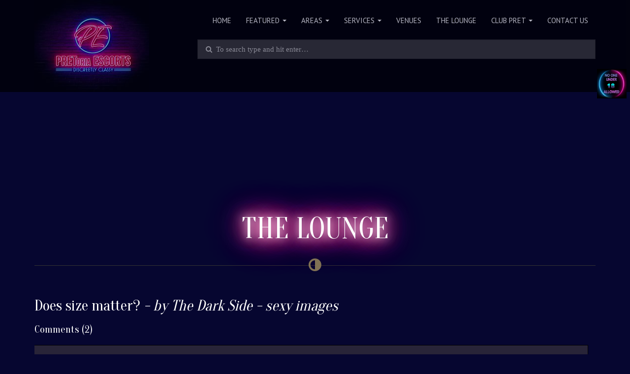

--- FILE ---
content_type: text/html; charset=UTF-8
request_url: https://pretoriaescorts.co.za/topic/does-size-matter
body_size: 18098
content:
    <!DOCTYPE html>
<!--[if IE 7]><html class="ie ie7" lang="en-US"><![endif]-->
<!--[if IE 8]><html class="ie ie8" lang="en-US"><![endif]-->
<!--[if !(IE 7) | !(IE 8)  ]><!--><html lang="en-US"><!--<![endif]-->
<head>
	<meta charset="UTF-8">
	<meta name="viewport" content="width=device-width, initial-scale=1">
	<title>Does size matter? | Pretoria Escorts</title>
	<link rel="profile" href="http://gmpg.org/xfn/11">
	<link rel="pingback" href="https://pretoriaescorts.co.za/xmlrpc.php">
	<meta name='robots' content='max-image-preview:large' />
<link rel='dns-prefetch' href='//maxcdn.bootstrapcdn.com' />
<link rel='dns-prefetch' href='//fonts.googleapis.com' />
<link rel='preconnect' href='https://fonts.gstatic.com' crossorigin />
<link rel="alternate" type="application/rss+xml" title="Pretoria Escorts &raquo; Feed" href="https://pretoriaescorts.co.za/feed" />
<link rel="alternate" type="application/rss+xml" title="Pretoria Escorts &raquo; Comments Feed" href="https://pretoriaescorts.co.za/comments/feed" />
<link rel="alternate" type="application/rss+xml" title="Pretoria Escorts &raquo; Does size matter? Comments Feed" href="https://pretoriaescorts.co.za/topic/does-size-matter/feed" />
<link rel="alternate" title="oEmbed (JSON)" type="application/json+oembed" href="https://pretoriaescorts.co.za/wp-json/oembed/1.0/embed?url=https%3A%2F%2Fpretoriaescorts.co.za%2Ftopic%2Fdoes-size-matter" />
<link rel="alternate" title="oEmbed (XML)" type="text/xml+oembed" href="https://pretoriaescorts.co.za/wp-json/oembed/1.0/embed?url=https%3A%2F%2Fpretoriaescorts.co.za%2Ftopic%2Fdoes-size-matter&#038;format=xml" />
<style id='wp-img-auto-sizes-contain-inline-css' type='text/css'>
img:is([sizes=auto i],[sizes^="auto," i]){contain-intrinsic-size:3000px 1500px}
/*# sourceURL=wp-img-auto-sizes-contain-inline-css */
</style>
<style id='wp-emoji-styles-inline-css' type='text/css'>

	img.wp-smiley, img.emoji {
		display: inline !important;
		border: none !important;
		box-shadow: none !important;
		height: 1em !important;
		width: 1em !important;
		margin: 0 0.07em !important;
		vertical-align: -0.1em !important;
		background: none !important;
		padding: 0 !important;
	}
/*# sourceURL=wp-emoji-styles-inline-css */
</style>
<style id='wp-block-library-inline-css' type='text/css'>
:root{--wp-block-synced-color:#7a00df;--wp-block-synced-color--rgb:122,0,223;--wp-bound-block-color:var(--wp-block-synced-color);--wp-editor-canvas-background:#ddd;--wp-admin-theme-color:#007cba;--wp-admin-theme-color--rgb:0,124,186;--wp-admin-theme-color-darker-10:#006ba1;--wp-admin-theme-color-darker-10--rgb:0,107,160.5;--wp-admin-theme-color-darker-20:#005a87;--wp-admin-theme-color-darker-20--rgb:0,90,135;--wp-admin-border-width-focus:2px}@media (min-resolution:192dpi){:root{--wp-admin-border-width-focus:1.5px}}.wp-element-button{cursor:pointer}:root .has-very-light-gray-background-color{background-color:#eee}:root .has-very-dark-gray-background-color{background-color:#313131}:root .has-very-light-gray-color{color:#eee}:root .has-very-dark-gray-color{color:#313131}:root .has-vivid-green-cyan-to-vivid-cyan-blue-gradient-background{background:linear-gradient(135deg,#00d084,#0693e3)}:root .has-purple-crush-gradient-background{background:linear-gradient(135deg,#34e2e4,#4721fb 50%,#ab1dfe)}:root .has-hazy-dawn-gradient-background{background:linear-gradient(135deg,#faaca8,#dad0ec)}:root .has-subdued-olive-gradient-background{background:linear-gradient(135deg,#fafae1,#67a671)}:root .has-atomic-cream-gradient-background{background:linear-gradient(135deg,#fdd79a,#004a59)}:root .has-nightshade-gradient-background{background:linear-gradient(135deg,#330968,#31cdcf)}:root .has-midnight-gradient-background{background:linear-gradient(135deg,#020381,#2874fc)}:root{--wp--preset--font-size--normal:16px;--wp--preset--font-size--huge:42px}.has-regular-font-size{font-size:1em}.has-larger-font-size{font-size:2.625em}.has-normal-font-size{font-size:var(--wp--preset--font-size--normal)}.has-huge-font-size{font-size:var(--wp--preset--font-size--huge)}.has-text-align-center{text-align:center}.has-text-align-left{text-align:left}.has-text-align-right{text-align:right}.has-fit-text{white-space:nowrap!important}#end-resizable-editor-section{display:none}.aligncenter{clear:both}.items-justified-left{justify-content:flex-start}.items-justified-center{justify-content:center}.items-justified-right{justify-content:flex-end}.items-justified-space-between{justify-content:space-between}.screen-reader-text{border:0;clip-path:inset(50%);height:1px;margin:-1px;overflow:hidden;padding:0;position:absolute;width:1px;word-wrap:normal!important}.screen-reader-text:focus{background-color:#ddd;clip-path:none;color:#444;display:block;font-size:1em;height:auto;left:5px;line-height:normal;padding:15px 23px 14px;text-decoration:none;top:5px;width:auto;z-index:100000}html :where(.has-border-color){border-style:solid}html :where([style*=border-top-color]){border-top-style:solid}html :where([style*=border-right-color]){border-right-style:solid}html :where([style*=border-bottom-color]){border-bottom-style:solid}html :where([style*=border-left-color]){border-left-style:solid}html :where([style*=border-width]){border-style:solid}html :where([style*=border-top-width]){border-top-style:solid}html :where([style*=border-right-width]){border-right-style:solid}html :where([style*=border-bottom-width]){border-bottom-style:solid}html :where([style*=border-left-width]){border-left-style:solid}html :where(img[class*=wp-image-]){height:auto;max-width:100%}:where(figure){margin:0 0 1em}html :where(.is-position-sticky){--wp-admin--admin-bar--position-offset:var(--wp-admin--admin-bar--height,0px)}@media screen and (max-width:600px){html :where(.is-position-sticky){--wp-admin--admin-bar--position-offset:0px}}

/*# sourceURL=wp-block-library-inline-css */
</style><style id='global-styles-inline-css' type='text/css'>
:root{--wp--preset--aspect-ratio--square: 1;--wp--preset--aspect-ratio--4-3: 4/3;--wp--preset--aspect-ratio--3-4: 3/4;--wp--preset--aspect-ratio--3-2: 3/2;--wp--preset--aspect-ratio--2-3: 2/3;--wp--preset--aspect-ratio--16-9: 16/9;--wp--preset--aspect-ratio--9-16: 9/16;--wp--preset--color--black: #000000;--wp--preset--color--cyan-bluish-gray: #abb8c3;--wp--preset--color--white: #ffffff;--wp--preset--color--pale-pink: #f78da7;--wp--preset--color--vivid-red: #cf2e2e;--wp--preset--color--luminous-vivid-orange: #ff6900;--wp--preset--color--luminous-vivid-amber: #fcb900;--wp--preset--color--light-green-cyan: #7bdcb5;--wp--preset--color--vivid-green-cyan: #00d084;--wp--preset--color--pale-cyan-blue: #8ed1fc;--wp--preset--color--vivid-cyan-blue: #0693e3;--wp--preset--color--vivid-purple: #9b51e0;--wp--preset--gradient--vivid-cyan-blue-to-vivid-purple: linear-gradient(135deg,rgb(6,147,227) 0%,rgb(155,81,224) 100%);--wp--preset--gradient--light-green-cyan-to-vivid-green-cyan: linear-gradient(135deg,rgb(122,220,180) 0%,rgb(0,208,130) 100%);--wp--preset--gradient--luminous-vivid-amber-to-luminous-vivid-orange: linear-gradient(135deg,rgb(252,185,0) 0%,rgb(255,105,0) 100%);--wp--preset--gradient--luminous-vivid-orange-to-vivid-red: linear-gradient(135deg,rgb(255,105,0) 0%,rgb(207,46,46) 100%);--wp--preset--gradient--very-light-gray-to-cyan-bluish-gray: linear-gradient(135deg,rgb(238,238,238) 0%,rgb(169,184,195) 100%);--wp--preset--gradient--cool-to-warm-spectrum: linear-gradient(135deg,rgb(74,234,220) 0%,rgb(151,120,209) 20%,rgb(207,42,186) 40%,rgb(238,44,130) 60%,rgb(251,105,98) 80%,rgb(254,248,76) 100%);--wp--preset--gradient--blush-light-purple: linear-gradient(135deg,rgb(255,206,236) 0%,rgb(152,150,240) 100%);--wp--preset--gradient--blush-bordeaux: linear-gradient(135deg,rgb(254,205,165) 0%,rgb(254,45,45) 50%,rgb(107,0,62) 100%);--wp--preset--gradient--luminous-dusk: linear-gradient(135deg,rgb(255,203,112) 0%,rgb(199,81,192) 50%,rgb(65,88,208) 100%);--wp--preset--gradient--pale-ocean: linear-gradient(135deg,rgb(255,245,203) 0%,rgb(182,227,212) 50%,rgb(51,167,181) 100%);--wp--preset--gradient--electric-grass: linear-gradient(135deg,rgb(202,248,128) 0%,rgb(113,206,126) 100%);--wp--preset--gradient--midnight: linear-gradient(135deg,rgb(2,3,129) 0%,rgb(40,116,252) 100%);--wp--preset--font-size--small: 13px;--wp--preset--font-size--medium: 20px;--wp--preset--font-size--large: 36px;--wp--preset--font-size--x-large: 42px;--wp--preset--spacing--20: 0.44rem;--wp--preset--spacing--30: 0.67rem;--wp--preset--spacing--40: 1rem;--wp--preset--spacing--50: 1.5rem;--wp--preset--spacing--60: 2.25rem;--wp--preset--spacing--70: 3.38rem;--wp--preset--spacing--80: 5.06rem;--wp--preset--shadow--natural: 6px 6px 9px rgba(0, 0, 0, 0.2);--wp--preset--shadow--deep: 12px 12px 50px rgba(0, 0, 0, 0.4);--wp--preset--shadow--sharp: 6px 6px 0px rgba(0, 0, 0, 0.2);--wp--preset--shadow--outlined: 6px 6px 0px -3px rgb(255, 255, 255), 6px 6px rgb(0, 0, 0);--wp--preset--shadow--crisp: 6px 6px 0px rgb(0, 0, 0);}:where(.is-layout-flex){gap: 0.5em;}:where(.is-layout-grid){gap: 0.5em;}body .is-layout-flex{display: flex;}.is-layout-flex{flex-wrap: wrap;align-items: center;}.is-layout-flex > :is(*, div){margin: 0;}body .is-layout-grid{display: grid;}.is-layout-grid > :is(*, div){margin: 0;}:where(.wp-block-columns.is-layout-flex){gap: 2em;}:where(.wp-block-columns.is-layout-grid){gap: 2em;}:where(.wp-block-post-template.is-layout-flex){gap: 1.25em;}:where(.wp-block-post-template.is-layout-grid){gap: 1.25em;}.has-black-color{color: var(--wp--preset--color--black) !important;}.has-cyan-bluish-gray-color{color: var(--wp--preset--color--cyan-bluish-gray) !important;}.has-white-color{color: var(--wp--preset--color--white) !important;}.has-pale-pink-color{color: var(--wp--preset--color--pale-pink) !important;}.has-vivid-red-color{color: var(--wp--preset--color--vivid-red) !important;}.has-luminous-vivid-orange-color{color: var(--wp--preset--color--luminous-vivid-orange) !important;}.has-luminous-vivid-amber-color{color: var(--wp--preset--color--luminous-vivid-amber) !important;}.has-light-green-cyan-color{color: var(--wp--preset--color--light-green-cyan) !important;}.has-vivid-green-cyan-color{color: var(--wp--preset--color--vivid-green-cyan) !important;}.has-pale-cyan-blue-color{color: var(--wp--preset--color--pale-cyan-blue) !important;}.has-vivid-cyan-blue-color{color: var(--wp--preset--color--vivid-cyan-blue) !important;}.has-vivid-purple-color{color: var(--wp--preset--color--vivid-purple) !important;}.has-black-background-color{background-color: var(--wp--preset--color--black) !important;}.has-cyan-bluish-gray-background-color{background-color: var(--wp--preset--color--cyan-bluish-gray) !important;}.has-white-background-color{background-color: var(--wp--preset--color--white) !important;}.has-pale-pink-background-color{background-color: var(--wp--preset--color--pale-pink) !important;}.has-vivid-red-background-color{background-color: var(--wp--preset--color--vivid-red) !important;}.has-luminous-vivid-orange-background-color{background-color: var(--wp--preset--color--luminous-vivid-orange) !important;}.has-luminous-vivid-amber-background-color{background-color: var(--wp--preset--color--luminous-vivid-amber) !important;}.has-light-green-cyan-background-color{background-color: var(--wp--preset--color--light-green-cyan) !important;}.has-vivid-green-cyan-background-color{background-color: var(--wp--preset--color--vivid-green-cyan) !important;}.has-pale-cyan-blue-background-color{background-color: var(--wp--preset--color--pale-cyan-blue) !important;}.has-vivid-cyan-blue-background-color{background-color: var(--wp--preset--color--vivid-cyan-blue) !important;}.has-vivid-purple-background-color{background-color: var(--wp--preset--color--vivid-purple) !important;}.has-black-border-color{border-color: var(--wp--preset--color--black) !important;}.has-cyan-bluish-gray-border-color{border-color: var(--wp--preset--color--cyan-bluish-gray) !important;}.has-white-border-color{border-color: var(--wp--preset--color--white) !important;}.has-pale-pink-border-color{border-color: var(--wp--preset--color--pale-pink) !important;}.has-vivid-red-border-color{border-color: var(--wp--preset--color--vivid-red) !important;}.has-luminous-vivid-orange-border-color{border-color: var(--wp--preset--color--luminous-vivid-orange) !important;}.has-luminous-vivid-amber-border-color{border-color: var(--wp--preset--color--luminous-vivid-amber) !important;}.has-light-green-cyan-border-color{border-color: var(--wp--preset--color--light-green-cyan) !important;}.has-vivid-green-cyan-border-color{border-color: var(--wp--preset--color--vivid-green-cyan) !important;}.has-pale-cyan-blue-border-color{border-color: var(--wp--preset--color--pale-cyan-blue) !important;}.has-vivid-cyan-blue-border-color{border-color: var(--wp--preset--color--vivid-cyan-blue) !important;}.has-vivid-purple-border-color{border-color: var(--wp--preset--color--vivid-purple) !important;}.has-vivid-cyan-blue-to-vivid-purple-gradient-background{background: var(--wp--preset--gradient--vivid-cyan-blue-to-vivid-purple) !important;}.has-light-green-cyan-to-vivid-green-cyan-gradient-background{background: var(--wp--preset--gradient--light-green-cyan-to-vivid-green-cyan) !important;}.has-luminous-vivid-amber-to-luminous-vivid-orange-gradient-background{background: var(--wp--preset--gradient--luminous-vivid-amber-to-luminous-vivid-orange) !important;}.has-luminous-vivid-orange-to-vivid-red-gradient-background{background: var(--wp--preset--gradient--luminous-vivid-orange-to-vivid-red) !important;}.has-very-light-gray-to-cyan-bluish-gray-gradient-background{background: var(--wp--preset--gradient--very-light-gray-to-cyan-bluish-gray) !important;}.has-cool-to-warm-spectrum-gradient-background{background: var(--wp--preset--gradient--cool-to-warm-spectrum) !important;}.has-blush-light-purple-gradient-background{background: var(--wp--preset--gradient--blush-light-purple) !important;}.has-blush-bordeaux-gradient-background{background: var(--wp--preset--gradient--blush-bordeaux) !important;}.has-luminous-dusk-gradient-background{background: var(--wp--preset--gradient--luminous-dusk) !important;}.has-pale-ocean-gradient-background{background: var(--wp--preset--gradient--pale-ocean) !important;}.has-electric-grass-gradient-background{background: var(--wp--preset--gradient--electric-grass) !important;}.has-midnight-gradient-background{background: var(--wp--preset--gradient--midnight) !important;}.has-small-font-size{font-size: var(--wp--preset--font-size--small) !important;}.has-medium-font-size{font-size: var(--wp--preset--font-size--medium) !important;}.has-large-font-size{font-size: var(--wp--preset--font-size--large) !important;}.has-x-large-font-size{font-size: var(--wp--preset--font-size--x-large) !important;}
/*# sourceURL=global-styles-inline-css */
</style>

<style id='classic-theme-styles-inline-css' type='text/css'>
/*! This file is auto-generated */
.wp-block-button__link{color:#fff;background-color:#32373c;border-radius:9999px;box-shadow:none;text-decoration:none;padding:calc(.667em + 2px) calc(1.333em + 2px);font-size:1.125em}.wp-block-file__button{background:#32373c;color:#fff;text-decoration:none}
/*# sourceURL=/wp-includes/css/classic-themes.min.css */
</style>
<style id='extendify-gutenberg-patterns-and-templates-utilities-inline-css' type='text/css'>
.ext-absolute{position:absolute!important}.ext-relative{position:relative!important}.ext-top-base{top:var(--wp--style--block-gap,1.75rem)!important}.ext-top-lg{top:var(--extendify--spacing--large,3rem)!important}.ext--top-base{top:calc(var(--wp--style--block-gap, 1.75rem)*-1)!important}.ext--top-lg{top:calc(var(--extendify--spacing--large, 3rem)*-1)!important}.ext-right-base{right:var(--wp--style--block-gap,1.75rem)!important}.ext-right-lg{right:var(--extendify--spacing--large,3rem)!important}.ext--right-base{right:calc(var(--wp--style--block-gap, 1.75rem)*-1)!important}.ext--right-lg{right:calc(var(--extendify--spacing--large, 3rem)*-1)!important}.ext-bottom-base{bottom:var(--wp--style--block-gap,1.75rem)!important}.ext-bottom-lg{bottom:var(--extendify--spacing--large,3rem)!important}.ext--bottom-base{bottom:calc(var(--wp--style--block-gap, 1.75rem)*-1)!important}.ext--bottom-lg{bottom:calc(var(--extendify--spacing--large, 3rem)*-1)!important}.ext-left-base{left:var(--wp--style--block-gap,1.75rem)!important}.ext-left-lg{left:var(--extendify--spacing--large,3rem)!important}.ext--left-base{left:calc(var(--wp--style--block-gap, 1.75rem)*-1)!important}.ext--left-lg{left:calc(var(--extendify--spacing--large, 3rem)*-1)!important}.ext-order-1{order:1!important}.ext-order-2{order:2!important}.ext-col-auto{grid-column:auto!important}.ext-col-span-1{grid-column:span 1/span 1!important}.ext-col-span-2{grid-column:span 2/span 2!important}.ext-col-span-3{grid-column:span 3/span 3!important}.ext-col-span-4{grid-column:span 4/span 4!important}.ext-col-span-5{grid-column:span 5/span 5!important}.ext-col-span-6{grid-column:span 6/span 6!important}.ext-col-span-7{grid-column:span 7/span 7!important}.ext-col-span-8{grid-column:span 8/span 8!important}.ext-col-span-9{grid-column:span 9/span 9!important}.ext-col-span-10{grid-column:span 10/span 10!important}.ext-col-span-11{grid-column:span 11/span 11!important}.ext-col-span-12{grid-column:span 12/span 12!important}.ext-col-span-full{grid-column:1/-1!important}.ext-col-start-1{grid-column-start:1!important}.ext-col-start-2{grid-column-start:2!important}.ext-col-start-3{grid-column-start:3!important}.ext-col-start-4{grid-column-start:4!important}.ext-col-start-5{grid-column-start:5!important}.ext-col-start-6{grid-column-start:6!important}.ext-col-start-7{grid-column-start:7!important}.ext-col-start-8{grid-column-start:8!important}.ext-col-start-9{grid-column-start:9!important}.ext-col-start-10{grid-column-start:10!important}.ext-col-start-11{grid-column-start:11!important}.ext-col-start-12{grid-column-start:12!important}.ext-col-start-13{grid-column-start:13!important}.ext-col-start-auto{grid-column-start:auto!important}.ext-col-end-1{grid-column-end:1!important}.ext-col-end-2{grid-column-end:2!important}.ext-col-end-3{grid-column-end:3!important}.ext-col-end-4{grid-column-end:4!important}.ext-col-end-5{grid-column-end:5!important}.ext-col-end-6{grid-column-end:6!important}.ext-col-end-7{grid-column-end:7!important}.ext-col-end-8{grid-column-end:8!important}.ext-col-end-9{grid-column-end:9!important}.ext-col-end-10{grid-column-end:10!important}.ext-col-end-11{grid-column-end:11!important}.ext-col-end-12{grid-column-end:12!important}.ext-col-end-13{grid-column-end:13!important}.ext-col-end-auto{grid-column-end:auto!important}.ext-row-auto{grid-row:auto!important}.ext-row-span-1{grid-row:span 1/span 1!important}.ext-row-span-2{grid-row:span 2/span 2!important}.ext-row-span-3{grid-row:span 3/span 3!important}.ext-row-span-4{grid-row:span 4/span 4!important}.ext-row-span-5{grid-row:span 5/span 5!important}.ext-row-span-6{grid-row:span 6/span 6!important}.ext-row-span-full{grid-row:1/-1!important}.ext-row-start-1{grid-row-start:1!important}.ext-row-start-2{grid-row-start:2!important}.ext-row-start-3{grid-row-start:3!important}.ext-row-start-4{grid-row-start:4!important}.ext-row-start-5{grid-row-start:5!important}.ext-row-start-6{grid-row-start:6!important}.ext-row-start-7{grid-row-start:7!important}.ext-row-start-auto{grid-row-start:auto!important}.ext-row-end-1{grid-row-end:1!important}.ext-row-end-2{grid-row-end:2!important}.ext-row-end-3{grid-row-end:3!important}.ext-row-end-4{grid-row-end:4!important}.ext-row-end-5{grid-row-end:5!important}.ext-row-end-6{grid-row-end:6!important}.ext-row-end-7{grid-row-end:7!important}.ext-row-end-auto{grid-row-end:auto!important}.ext-m-0:not([style*=margin]){margin:0!important}.ext-m-auto:not([style*=margin]){margin:auto!important}.ext-m-base:not([style*=margin]){margin:var(--wp--style--block-gap,1.75rem)!important}.ext-m-lg:not([style*=margin]){margin:var(--extendify--spacing--large,3rem)!important}.ext--m-base:not([style*=margin]){margin:calc(var(--wp--style--block-gap, 1.75rem)*-1)!important}.ext--m-lg:not([style*=margin]){margin:calc(var(--extendify--spacing--large, 3rem)*-1)!important}.ext-mx-0:not([style*=margin]){margin-left:0!important;margin-right:0!important}.ext-mx-auto:not([style*=margin]){margin-left:auto!important;margin-right:auto!important}.ext-mx-base:not([style*=margin]){margin-left:var(--wp--style--block-gap,1.75rem)!important;margin-right:var(--wp--style--block-gap,1.75rem)!important}.ext-mx-lg:not([style*=margin]){margin-left:var(--extendify--spacing--large,3rem)!important;margin-right:var(--extendify--spacing--large,3rem)!important}.ext--mx-base:not([style*=margin]){margin-left:calc(var(--wp--style--block-gap, 1.75rem)*-1)!important;margin-right:calc(var(--wp--style--block-gap, 1.75rem)*-1)!important}.ext--mx-lg:not([style*=margin]){margin-left:calc(var(--extendify--spacing--large, 3rem)*-1)!important;margin-right:calc(var(--extendify--spacing--large, 3rem)*-1)!important}.ext-my-0:not([style*=margin]){margin-bottom:0!important;margin-top:0!important}.ext-my-auto:not([style*=margin]){margin-bottom:auto!important;margin-top:auto!important}.ext-my-base:not([style*=margin]){margin-bottom:var(--wp--style--block-gap,1.75rem)!important;margin-top:var(--wp--style--block-gap,1.75rem)!important}.ext-my-lg:not([style*=margin]){margin-bottom:var(--extendify--spacing--large,3rem)!important;margin-top:var(--extendify--spacing--large,3rem)!important}.ext--my-base:not([style*=margin]){margin-bottom:calc(var(--wp--style--block-gap, 1.75rem)*-1)!important;margin-top:calc(var(--wp--style--block-gap, 1.75rem)*-1)!important}.ext--my-lg:not([style*=margin]){margin-bottom:calc(var(--extendify--spacing--large, 3rem)*-1)!important;margin-top:calc(var(--extendify--spacing--large, 3rem)*-1)!important}.ext-mt-0:not([style*=margin]){margin-top:0!important}.ext-mt-auto:not([style*=margin]){margin-top:auto!important}.ext-mt-base:not([style*=margin]){margin-top:var(--wp--style--block-gap,1.75rem)!important}.ext-mt-lg:not([style*=margin]){margin-top:var(--extendify--spacing--large,3rem)!important}.ext--mt-base:not([style*=margin]){margin-top:calc(var(--wp--style--block-gap, 1.75rem)*-1)!important}.ext--mt-lg:not([style*=margin]){margin-top:calc(var(--extendify--spacing--large, 3rem)*-1)!important}.ext-mr-0:not([style*=margin]){margin-right:0!important}.ext-mr-auto:not([style*=margin]){margin-right:auto!important}.ext-mr-base:not([style*=margin]){margin-right:var(--wp--style--block-gap,1.75rem)!important}.ext-mr-lg:not([style*=margin]){margin-right:var(--extendify--spacing--large,3rem)!important}.ext--mr-base:not([style*=margin]){margin-right:calc(var(--wp--style--block-gap, 1.75rem)*-1)!important}.ext--mr-lg:not([style*=margin]){margin-right:calc(var(--extendify--spacing--large, 3rem)*-1)!important}.ext-mb-0:not([style*=margin]){margin-bottom:0!important}.ext-mb-auto:not([style*=margin]){margin-bottom:auto!important}.ext-mb-base:not([style*=margin]){margin-bottom:var(--wp--style--block-gap,1.75rem)!important}.ext-mb-lg:not([style*=margin]){margin-bottom:var(--extendify--spacing--large,3rem)!important}.ext--mb-base:not([style*=margin]){margin-bottom:calc(var(--wp--style--block-gap, 1.75rem)*-1)!important}.ext--mb-lg:not([style*=margin]){margin-bottom:calc(var(--extendify--spacing--large, 3rem)*-1)!important}.ext-ml-0:not([style*=margin]){margin-left:0!important}.ext-ml-auto:not([style*=margin]){margin-left:auto!important}.ext-ml-base:not([style*=margin]){margin-left:var(--wp--style--block-gap,1.75rem)!important}.ext-ml-lg:not([style*=margin]){margin-left:var(--extendify--spacing--large,3rem)!important}.ext--ml-base:not([style*=margin]){margin-left:calc(var(--wp--style--block-gap, 1.75rem)*-1)!important}.ext--ml-lg:not([style*=margin]){margin-left:calc(var(--extendify--spacing--large, 3rem)*-1)!important}.ext-block{display:block!important}.ext-inline-block{display:inline-block!important}.ext-inline{display:inline!important}.ext-flex{display:flex!important}.ext-inline-flex{display:inline-flex!important}.ext-grid{display:grid!important}.ext-inline-grid{display:inline-grid!important}.ext-hidden{display:none!important}.ext-w-auto{width:auto!important}.ext-w-full{width:100%!important}.ext-max-w-full{max-width:100%!important}.ext-flex-1{flex:1 1 0%!important}.ext-flex-auto{flex:1 1 auto!important}.ext-flex-initial{flex:0 1 auto!important}.ext-flex-none{flex:none!important}.ext-flex-shrink-0{flex-shrink:0!important}.ext-flex-shrink{flex-shrink:1!important}.ext-flex-grow-0{flex-grow:0!important}.ext-flex-grow{flex-grow:1!important}.ext-list-none{list-style-type:none!important}.ext-grid-cols-1{grid-template-columns:repeat(1,minmax(0,1fr))!important}.ext-grid-cols-2{grid-template-columns:repeat(2,minmax(0,1fr))!important}.ext-grid-cols-3{grid-template-columns:repeat(3,minmax(0,1fr))!important}.ext-grid-cols-4{grid-template-columns:repeat(4,minmax(0,1fr))!important}.ext-grid-cols-5{grid-template-columns:repeat(5,minmax(0,1fr))!important}.ext-grid-cols-6{grid-template-columns:repeat(6,minmax(0,1fr))!important}.ext-grid-cols-7{grid-template-columns:repeat(7,minmax(0,1fr))!important}.ext-grid-cols-8{grid-template-columns:repeat(8,minmax(0,1fr))!important}.ext-grid-cols-9{grid-template-columns:repeat(9,minmax(0,1fr))!important}.ext-grid-cols-10{grid-template-columns:repeat(10,minmax(0,1fr))!important}.ext-grid-cols-11{grid-template-columns:repeat(11,minmax(0,1fr))!important}.ext-grid-cols-12{grid-template-columns:repeat(12,minmax(0,1fr))!important}.ext-grid-cols-none{grid-template-columns:none!important}.ext-grid-rows-1{grid-template-rows:repeat(1,minmax(0,1fr))!important}.ext-grid-rows-2{grid-template-rows:repeat(2,minmax(0,1fr))!important}.ext-grid-rows-3{grid-template-rows:repeat(3,minmax(0,1fr))!important}.ext-grid-rows-4{grid-template-rows:repeat(4,minmax(0,1fr))!important}.ext-grid-rows-5{grid-template-rows:repeat(5,minmax(0,1fr))!important}.ext-grid-rows-6{grid-template-rows:repeat(6,minmax(0,1fr))!important}.ext-grid-rows-none{grid-template-rows:none!important}.ext-flex-row{flex-direction:row!important}.ext-flex-row-reverse{flex-direction:row-reverse!important}.ext-flex-col{flex-direction:column!important}.ext-flex-col-reverse{flex-direction:column-reverse!important}.ext-flex-wrap{flex-wrap:wrap!important}.ext-flex-wrap-reverse{flex-wrap:wrap-reverse!important}.ext-flex-nowrap{flex-wrap:nowrap!important}.ext-items-start{align-items:flex-start!important}.ext-items-end{align-items:flex-end!important}.ext-items-center{align-items:center!important}.ext-items-baseline{align-items:baseline!important}.ext-items-stretch{align-items:stretch!important}.ext-justify-start{justify-content:flex-start!important}.ext-justify-end{justify-content:flex-end!important}.ext-justify-center{justify-content:center!important}.ext-justify-between{justify-content:space-between!important}.ext-justify-around{justify-content:space-around!important}.ext-justify-evenly{justify-content:space-evenly!important}.ext-justify-items-start{justify-items:start!important}.ext-justify-items-end{justify-items:end!important}.ext-justify-items-center{justify-items:center!important}.ext-justify-items-stretch{justify-items:stretch!important}.ext-gap-0{gap:0!important}.ext-gap-base{gap:var(--wp--style--block-gap,1.75rem)!important}.ext-gap-lg{gap:var(--extendify--spacing--large,3rem)!important}.ext-gap-x-0{-moz-column-gap:0!important;column-gap:0!important}.ext-gap-x-base{-moz-column-gap:var(--wp--style--block-gap,1.75rem)!important;column-gap:var(--wp--style--block-gap,1.75rem)!important}.ext-gap-x-lg{-moz-column-gap:var(--extendify--spacing--large,3rem)!important;column-gap:var(--extendify--spacing--large,3rem)!important}.ext-gap-y-0{row-gap:0!important}.ext-gap-y-base{row-gap:var(--wp--style--block-gap,1.75rem)!important}.ext-gap-y-lg{row-gap:var(--extendify--spacing--large,3rem)!important}.ext-justify-self-auto{justify-self:auto!important}.ext-justify-self-start{justify-self:start!important}.ext-justify-self-end{justify-self:end!important}.ext-justify-self-center{justify-self:center!important}.ext-justify-self-stretch{justify-self:stretch!important}.ext-rounded-none{border-radius:0!important}.ext-rounded-full{border-radius:9999px!important}.ext-rounded-t-none{border-top-left-radius:0!important;border-top-right-radius:0!important}.ext-rounded-t-full{border-top-left-radius:9999px!important;border-top-right-radius:9999px!important}.ext-rounded-r-none{border-bottom-right-radius:0!important;border-top-right-radius:0!important}.ext-rounded-r-full{border-bottom-right-radius:9999px!important;border-top-right-radius:9999px!important}.ext-rounded-b-none{border-bottom-left-radius:0!important;border-bottom-right-radius:0!important}.ext-rounded-b-full{border-bottom-left-radius:9999px!important;border-bottom-right-radius:9999px!important}.ext-rounded-l-none{border-bottom-left-radius:0!important;border-top-left-radius:0!important}.ext-rounded-l-full{border-bottom-left-radius:9999px!important;border-top-left-radius:9999px!important}.ext-rounded-tl-none{border-top-left-radius:0!important}.ext-rounded-tl-full{border-top-left-radius:9999px!important}.ext-rounded-tr-none{border-top-right-radius:0!important}.ext-rounded-tr-full{border-top-right-radius:9999px!important}.ext-rounded-br-none{border-bottom-right-radius:0!important}.ext-rounded-br-full{border-bottom-right-radius:9999px!important}.ext-rounded-bl-none{border-bottom-left-radius:0!important}.ext-rounded-bl-full{border-bottom-left-radius:9999px!important}.ext-border-0{border-width:0!important}.ext-border-t-0{border-top-width:0!important}.ext-border-r-0{border-right-width:0!important}.ext-border-b-0{border-bottom-width:0!important}.ext-border-l-0{border-left-width:0!important}.ext-p-0:not([style*=padding]){padding:0!important}.ext-p-base:not([style*=padding]){padding:var(--wp--style--block-gap,1.75rem)!important}.ext-p-lg:not([style*=padding]){padding:var(--extendify--spacing--large,3rem)!important}.ext-px-0:not([style*=padding]){padding-left:0!important;padding-right:0!important}.ext-px-base:not([style*=padding]){padding-left:var(--wp--style--block-gap,1.75rem)!important;padding-right:var(--wp--style--block-gap,1.75rem)!important}.ext-px-lg:not([style*=padding]){padding-left:var(--extendify--spacing--large,3rem)!important;padding-right:var(--extendify--spacing--large,3rem)!important}.ext-py-0:not([style*=padding]){padding-bottom:0!important;padding-top:0!important}.ext-py-base:not([style*=padding]){padding-bottom:var(--wp--style--block-gap,1.75rem)!important;padding-top:var(--wp--style--block-gap,1.75rem)!important}.ext-py-lg:not([style*=padding]){padding-bottom:var(--extendify--spacing--large,3rem)!important;padding-top:var(--extendify--spacing--large,3rem)!important}.ext-pt-0:not([style*=padding]){padding-top:0!important}.ext-pt-base:not([style*=padding]){padding-top:var(--wp--style--block-gap,1.75rem)!important}.ext-pt-lg:not([style*=padding]){padding-top:var(--extendify--spacing--large,3rem)!important}.ext-pr-0:not([style*=padding]){padding-right:0!important}.ext-pr-base:not([style*=padding]){padding-right:var(--wp--style--block-gap,1.75rem)!important}.ext-pr-lg:not([style*=padding]){padding-right:var(--extendify--spacing--large,3rem)!important}.ext-pb-0:not([style*=padding]){padding-bottom:0!important}.ext-pb-base:not([style*=padding]){padding-bottom:var(--wp--style--block-gap,1.75rem)!important}.ext-pb-lg:not([style*=padding]){padding-bottom:var(--extendify--spacing--large,3rem)!important}.ext-pl-0:not([style*=padding]){padding-left:0!important}.ext-pl-base:not([style*=padding]){padding-left:var(--wp--style--block-gap,1.75rem)!important}.ext-pl-lg:not([style*=padding]){padding-left:var(--extendify--spacing--large,3rem)!important}.ext-text-left{text-align:left!important}.ext-text-center{text-align:center!important}.ext-text-right{text-align:right!important}.ext-leading-none{line-height:1!important}.ext-leading-tight{line-height:1.25!important}.ext-leading-snug{line-height:1.375!important}.ext-leading-normal{line-height:1.5!important}.ext-leading-relaxed{line-height:1.625!important}.ext-leading-loose{line-height:2!important}.clip-path--rhombus img{-webkit-clip-path:polygon(15% 6%,80% 29%,84% 93%,23% 69%);clip-path:polygon(15% 6%,80% 29%,84% 93%,23% 69%)}.clip-path--diamond img{-webkit-clip-path:polygon(5% 29%,60% 2%,91% 64%,36% 89%);clip-path:polygon(5% 29%,60% 2%,91% 64%,36% 89%)}.clip-path--rhombus-alt img{-webkit-clip-path:polygon(14% 9%,85% 24%,91% 89%,19% 76%);clip-path:polygon(14% 9%,85% 24%,91% 89%,19% 76%)}.wp-block-columns[class*=fullwidth-cols]{margin-bottom:unset}.wp-block-column.editor\:pointer-events-none{margin-bottom:0!important;margin-top:0!important}.is-root-container.block-editor-block-list__layout>[data-align=full]:not(:first-of-type)>.wp-block-column.editor\:pointer-events-none,.is-root-container.block-editor-block-list__layout>[data-align=wide]>.wp-block-column.editor\:pointer-events-none{margin-top:calc(var(--wp--style--block-gap, 28px)*-1)!important}.ext .wp-block-columns .wp-block-column[style*=padding]{padding-left:0!important;padding-right:0!important}.ext .wp-block-columns+.wp-block-columns:not([class*=mt-]):not([class*=my-]):not([style*=margin]){margin-top:0!important}[class*=fullwidth-cols] .wp-block-column:first-child,[class*=fullwidth-cols] .wp-block-group:first-child{margin-top:0}[class*=fullwidth-cols] .wp-block-column:last-child,[class*=fullwidth-cols] .wp-block-group:last-child{margin-bottom:0}[class*=fullwidth-cols] .wp-block-column:first-child>*,[class*=fullwidth-cols] .wp-block-column>:first-child{margin-top:0}.ext .is-not-stacked-on-mobile .wp-block-column,[class*=fullwidth-cols] .wp-block-column>:last-child{margin-bottom:0}.wp-block-columns[class*=fullwidth-cols]:not(.is-not-stacked-on-mobile)>.wp-block-column:not(:last-child){margin-bottom:var(--wp--style--block-gap,1.75rem)}@media (min-width:782px){.wp-block-columns[class*=fullwidth-cols]:not(.is-not-stacked-on-mobile)>.wp-block-column:not(:last-child){margin-bottom:0}}.wp-block-columns[class*=fullwidth-cols].is-not-stacked-on-mobile>.wp-block-column{margin-bottom:0!important}@media (min-width:600px) and (max-width:781px){.wp-block-columns[class*=fullwidth-cols]:not(.is-not-stacked-on-mobile)>.wp-block-column:nth-child(2n){margin-left:var(--wp--style--block-gap,2em)}}@media (max-width:781px){.tablet\:fullwidth-cols.wp-block-columns:not(.is-not-stacked-on-mobile){flex-wrap:wrap}.tablet\:fullwidth-cols.wp-block-columns:not(.is-not-stacked-on-mobile)>.wp-block-column,.tablet\:fullwidth-cols.wp-block-columns:not(.is-not-stacked-on-mobile)>.wp-block-column:not([style*=margin]){margin-left:0!important}.tablet\:fullwidth-cols.wp-block-columns:not(.is-not-stacked-on-mobile)>.wp-block-column{flex-basis:100%!important}}@media (max-width:1079px){.desktop\:fullwidth-cols.wp-block-columns:not(.is-not-stacked-on-mobile){flex-wrap:wrap}.desktop\:fullwidth-cols.wp-block-columns:not(.is-not-stacked-on-mobile)>.wp-block-column,.desktop\:fullwidth-cols.wp-block-columns:not(.is-not-stacked-on-mobile)>.wp-block-column:not([style*=margin]){margin-left:0!important}.desktop\:fullwidth-cols.wp-block-columns:not(.is-not-stacked-on-mobile)>.wp-block-column{flex-basis:100%!important}.desktop\:fullwidth-cols.wp-block-columns:not(.is-not-stacked-on-mobile)>.wp-block-column:not(:last-child){margin-bottom:var(--wp--style--block-gap,1.75rem)!important}}.direction-rtl{direction:rtl}.direction-ltr{direction:ltr}.is-style-inline-list{padding-left:0!important}.is-style-inline-list li{list-style-type:none!important}@media (min-width:782px){.is-style-inline-list li{display:inline!important;margin-right:var(--wp--style--block-gap,1.75rem)!important}}@media (min-width:782px){.is-style-inline-list li:first-child{margin-left:0!important}}@media (min-width:782px){.is-style-inline-list li:last-child{margin-right:0!important}}.bring-to-front{position:relative;z-index:10}.text-stroke{-webkit-text-stroke-color:var(--wp--preset--color--background)}.text-stroke,.text-stroke--primary{-webkit-text-stroke-width:var(
        --wp--custom--typography--text-stroke-width,2px
    )}.text-stroke--primary{-webkit-text-stroke-color:var(--wp--preset--color--primary)}.text-stroke--secondary{-webkit-text-stroke-width:var(
        --wp--custom--typography--text-stroke-width,2px
    );-webkit-text-stroke-color:var(--wp--preset--color--secondary)}.editor\:no-caption .block-editor-rich-text__editable{display:none!important}.editor\:no-inserter .wp-block-column:not(.is-selected)>.block-list-appender,.editor\:no-inserter .wp-block-cover__inner-container>.block-list-appender,.editor\:no-inserter .wp-block-group__inner-container>.block-list-appender,.editor\:no-inserter>.block-list-appender{display:none}.editor\:no-resize .components-resizable-box__handle,.editor\:no-resize .components-resizable-box__handle:after,.editor\:no-resize .components-resizable-box__side-handle:before{display:none;pointer-events:none}.editor\:no-resize .components-resizable-box__container{display:block}.editor\:pointer-events-none{pointer-events:none}.is-style-angled{justify-content:flex-end}.ext .is-style-angled>[class*=_inner-container],.is-style-angled{align-items:center}.is-style-angled .wp-block-cover__image-background,.is-style-angled .wp-block-cover__video-background{-webkit-clip-path:polygon(0 0,30% 0,50% 100%,0 100%);clip-path:polygon(0 0,30% 0,50% 100%,0 100%);z-index:1}@media (min-width:782px){.is-style-angled .wp-block-cover__image-background,.is-style-angled .wp-block-cover__video-background{-webkit-clip-path:polygon(0 0,55% 0,65% 100%,0 100%);clip-path:polygon(0 0,55% 0,65% 100%,0 100%)}}.has-foreground-color{color:var(--wp--preset--color--foreground,#000)!important}.has-foreground-background-color{background-color:var(--wp--preset--color--foreground,#000)!important}.has-background-color{color:var(--wp--preset--color--background,#fff)!important}.has-background-background-color{background-color:var(--wp--preset--color--background,#fff)!important}.has-primary-color{color:var(--wp--preset--color--primary,#4b5563)!important}.has-primary-background-color{background-color:var(--wp--preset--color--primary,#4b5563)!important}.has-secondary-color{color:var(--wp--preset--color--secondary,#9ca3af)!important}.has-secondary-background-color{background-color:var(--wp--preset--color--secondary,#9ca3af)!important}.ext.has-text-color h1,.ext.has-text-color h2,.ext.has-text-color h3,.ext.has-text-color h4,.ext.has-text-color h5,.ext.has-text-color h6,.ext.has-text-color p{color:currentColor}.has-white-color{color:var(--wp--preset--color--white,#fff)!important}.has-black-color{color:var(--wp--preset--color--black,#000)!important}.has-ext-foreground-background-color{background-color:var(
        --wp--preset--color--foreground,var(--wp--preset--color--black,#000)
    )!important}.has-ext-primary-background-color{background-color:var(
        --wp--preset--color--primary,var(--wp--preset--color--cyan-bluish-gray,#000)
    )!important}.wp-block-button__link.has-black-background-color{border-color:var(--wp--preset--color--black,#000)}.wp-block-button__link.has-white-background-color{border-color:var(--wp--preset--color--white,#fff)}.has-ext-small-font-size{font-size:var(--wp--preset--font-size--ext-small)!important}.has-ext-medium-font-size{font-size:var(--wp--preset--font-size--ext-medium)!important}.has-ext-large-font-size{font-size:var(--wp--preset--font-size--ext-large)!important;line-height:1.2}.has-ext-x-large-font-size{font-size:var(--wp--preset--font-size--ext-x-large)!important;line-height:1}.has-ext-xx-large-font-size{font-size:var(--wp--preset--font-size--ext-xx-large)!important;line-height:1}.has-ext-x-large-font-size:not([style*=line-height]),.has-ext-xx-large-font-size:not([style*=line-height]){line-height:1.1}.ext .wp-block-group>*{margin-bottom:0;margin-top:0}.ext .wp-block-group>*+*{margin-bottom:0}.ext .wp-block-group>*+*,.ext h2{margin-top:var(--wp--style--block-gap,1.75rem)}.ext h2{margin-bottom:var(--wp--style--block-gap,1.75rem)}.has-ext-x-large-font-size+h3,.has-ext-x-large-font-size+p{margin-top:.5rem}.ext .wp-block-buttons>.wp-block-button.wp-block-button__width-25{min-width:12rem;width:calc(25% - var(--wp--style--block-gap, .5em)*.75)}.ext .ext-grid>[class*=_inner-container]{display:grid}.ext>[class*=_inner-container]>.ext-grid:not([class*=columns]),.ext>[class*=_inner-container]>.wp-block>.ext-grid:not([class*=columns]){display:initial!important}.ext .ext-grid-cols-1>[class*=_inner-container]{grid-template-columns:repeat(1,minmax(0,1fr))!important}.ext .ext-grid-cols-2>[class*=_inner-container]{grid-template-columns:repeat(2,minmax(0,1fr))!important}.ext .ext-grid-cols-3>[class*=_inner-container]{grid-template-columns:repeat(3,minmax(0,1fr))!important}.ext .ext-grid-cols-4>[class*=_inner-container]{grid-template-columns:repeat(4,minmax(0,1fr))!important}.ext .ext-grid-cols-5>[class*=_inner-container]{grid-template-columns:repeat(5,minmax(0,1fr))!important}.ext .ext-grid-cols-6>[class*=_inner-container]{grid-template-columns:repeat(6,minmax(0,1fr))!important}.ext .ext-grid-cols-7>[class*=_inner-container]{grid-template-columns:repeat(7,minmax(0,1fr))!important}.ext .ext-grid-cols-8>[class*=_inner-container]{grid-template-columns:repeat(8,minmax(0,1fr))!important}.ext .ext-grid-cols-9>[class*=_inner-container]{grid-template-columns:repeat(9,minmax(0,1fr))!important}.ext .ext-grid-cols-10>[class*=_inner-container]{grid-template-columns:repeat(10,minmax(0,1fr))!important}.ext .ext-grid-cols-11>[class*=_inner-container]{grid-template-columns:repeat(11,minmax(0,1fr))!important}.ext .ext-grid-cols-12>[class*=_inner-container]{grid-template-columns:repeat(12,minmax(0,1fr))!important}.ext .ext-grid-cols-13>[class*=_inner-container]{grid-template-columns:repeat(13,minmax(0,1fr))!important}.ext .ext-grid-cols-none>[class*=_inner-container]{grid-template-columns:none!important}.ext .ext-grid-rows-1>[class*=_inner-container]{grid-template-rows:repeat(1,minmax(0,1fr))!important}.ext .ext-grid-rows-2>[class*=_inner-container]{grid-template-rows:repeat(2,minmax(0,1fr))!important}.ext .ext-grid-rows-3>[class*=_inner-container]{grid-template-rows:repeat(3,minmax(0,1fr))!important}.ext .ext-grid-rows-4>[class*=_inner-container]{grid-template-rows:repeat(4,minmax(0,1fr))!important}.ext .ext-grid-rows-5>[class*=_inner-container]{grid-template-rows:repeat(5,minmax(0,1fr))!important}.ext .ext-grid-rows-6>[class*=_inner-container]{grid-template-rows:repeat(6,minmax(0,1fr))!important}.ext .ext-grid-rows-none>[class*=_inner-container]{grid-template-rows:none!important}.ext .ext-items-start>[class*=_inner-container]{align-items:flex-start!important}.ext .ext-items-end>[class*=_inner-container]{align-items:flex-end!important}.ext .ext-items-center>[class*=_inner-container]{align-items:center!important}.ext .ext-items-baseline>[class*=_inner-container]{align-items:baseline!important}.ext .ext-items-stretch>[class*=_inner-container]{align-items:stretch!important}.ext.wp-block-group>:last-child{margin-bottom:0}.ext .wp-block-group__inner-container{padding:0!important}.ext.has-background{padding-left:var(--wp--style--block-gap,1.75rem);padding-right:var(--wp--style--block-gap,1.75rem)}.ext [class*=inner-container]>.alignwide [class*=inner-container],.ext [class*=inner-container]>[data-align=wide] [class*=inner-container]{max-width:var(--responsive--alignwide-width,120rem)}.ext [class*=inner-container]>.alignwide [class*=inner-container]>*,.ext [class*=inner-container]>[data-align=wide] [class*=inner-container]>*{max-width:100%!important}.ext .wp-block-image{position:relative;text-align:center}.ext .wp-block-image img{display:inline-block;vertical-align:middle}body{--extendify--spacing--large:var(
        --wp--custom--spacing--large,clamp(2em,8vw,8em)
    );--wp--preset--font-size--ext-small:1rem;--wp--preset--font-size--ext-medium:1.125rem;--wp--preset--font-size--ext-large:clamp(1.65rem,3.5vw,2.15rem);--wp--preset--font-size--ext-x-large:clamp(3rem,6vw,4.75rem);--wp--preset--font-size--ext-xx-large:clamp(3.25rem,7.5vw,5.75rem);--wp--preset--color--black:#000;--wp--preset--color--white:#fff}.ext *{box-sizing:border-box}.block-editor-block-preview__content-iframe .ext [data-type="core/spacer"] .components-resizable-box__container{background:transparent!important}.block-editor-block-preview__content-iframe .ext [data-type="core/spacer"] .block-library-spacer__resize-container:before{display:none!important}.ext .wp-block-group__inner-container figure.wp-block-gallery.alignfull{margin-bottom:unset;margin-top:unset}.ext .alignwide{margin-left:auto!important;margin-right:auto!important}.is-root-container.block-editor-block-list__layout>[data-align=full]:not(:first-of-type)>.ext-my-0,.is-root-container.block-editor-block-list__layout>[data-align=wide]>.ext-my-0:not([style*=margin]){margin-top:calc(var(--wp--style--block-gap, 28px)*-1)!important}.block-editor-block-preview__content-iframe .preview\:min-h-50{min-height:50vw!important}.block-editor-block-preview__content-iframe .preview\:min-h-60{min-height:60vw!important}.block-editor-block-preview__content-iframe .preview\:min-h-70{min-height:70vw!important}.block-editor-block-preview__content-iframe .preview\:min-h-80{min-height:80vw!important}.block-editor-block-preview__content-iframe .preview\:min-h-100{min-height:100vw!important}.ext-mr-0.alignfull:not([style*=margin]):not([style*=margin]){margin-right:0!important}.ext-ml-0:not([style*=margin]):not([style*=margin]){margin-left:0!important}.is-root-container .wp-block[data-align=full]>.ext-mx-0:not([style*=margin]):not([style*=margin]){margin-left:calc(var(--wp--custom--spacing--outer, 0)*1)!important;margin-right:calc(var(--wp--custom--spacing--outer, 0)*1)!important;overflow:hidden;width:unset}@media (min-width:782px){.tablet\:ext-absolute{position:absolute!important}.tablet\:ext-relative{position:relative!important}.tablet\:ext-top-base{top:var(--wp--style--block-gap,1.75rem)!important}.tablet\:ext-top-lg{top:var(--extendify--spacing--large,3rem)!important}.tablet\:ext--top-base{top:calc(var(--wp--style--block-gap, 1.75rem)*-1)!important}.tablet\:ext--top-lg{top:calc(var(--extendify--spacing--large, 3rem)*-1)!important}.tablet\:ext-right-base{right:var(--wp--style--block-gap,1.75rem)!important}.tablet\:ext-right-lg{right:var(--extendify--spacing--large,3rem)!important}.tablet\:ext--right-base{right:calc(var(--wp--style--block-gap, 1.75rem)*-1)!important}.tablet\:ext--right-lg{right:calc(var(--extendify--spacing--large, 3rem)*-1)!important}.tablet\:ext-bottom-base{bottom:var(--wp--style--block-gap,1.75rem)!important}.tablet\:ext-bottom-lg{bottom:var(--extendify--spacing--large,3rem)!important}.tablet\:ext--bottom-base{bottom:calc(var(--wp--style--block-gap, 1.75rem)*-1)!important}.tablet\:ext--bottom-lg{bottom:calc(var(--extendify--spacing--large, 3rem)*-1)!important}.tablet\:ext-left-base{left:var(--wp--style--block-gap,1.75rem)!important}.tablet\:ext-left-lg{left:var(--extendify--spacing--large,3rem)!important}.tablet\:ext--left-base{left:calc(var(--wp--style--block-gap, 1.75rem)*-1)!important}.tablet\:ext--left-lg{left:calc(var(--extendify--spacing--large, 3rem)*-1)!important}.tablet\:ext-order-1{order:1!important}.tablet\:ext-order-2{order:2!important}.tablet\:ext-m-0:not([style*=margin]){margin:0!important}.tablet\:ext-m-auto:not([style*=margin]){margin:auto!important}.tablet\:ext-m-base:not([style*=margin]){margin:var(--wp--style--block-gap,1.75rem)!important}.tablet\:ext-m-lg:not([style*=margin]){margin:var(--extendify--spacing--large,3rem)!important}.tablet\:ext--m-base:not([style*=margin]){margin:calc(var(--wp--style--block-gap, 1.75rem)*-1)!important}.tablet\:ext--m-lg:not([style*=margin]){margin:calc(var(--extendify--spacing--large, 3rem)*-1)!important}.tablet\:ext-mx-0:not([style*=margin]){margin-left:0!important;margin-right:0!important}.tablet\:ext-mx-auto:not([style*=margin]){margin-left:auto!important;margin-right:auto!important}.tablet\:ext-mx-base:not([style*=margin]){margin-left:var(--wp--style--block-gap,1.75rem)!important;margin-right:var(--wp--style--block-gap,1.75rem)!important}.tablet\:ext-mx-lg:not([style*=margin]){margin-left:var(--extendify--spacing--large,3rem)!important;margin-right:var(--extendify--spacing--large,3rem)!important}.tablet\:ext--mx-base:not([style*=margin]){margin-left:calc(var(--wp--style--block-gap, 1.75rem)*-1)!important;margin-right:calc(var(--wp--style--block-gap, 1.75rem)*-1)!important}.tablet\:ext--mx-lg:not([style*=margin]){margin-left:calc(var(--extendify--spacing--large, 3rem)*-1)!important;margin-right:calc(var(--extendify--spacing--large, 3rem)*-1)!important}.tablet\:ext-my-0:not([style*=margin]){margin-bottom:0!important;margin-top:0!important}.tablet\:ext-my-auto:not([style*=margin]){margin-bottom:auto!important;margin-top:auto!important}.tablet\:ext-my-base:not([style*=margin]){margin-bottom:var(--wp--style--block-gap,1.75rem)!important;margin-top:var(--wp--style--block-gap,1.75rem)!important}.tablet\:ext-my-lg:not([style*=margin]){margin-bottom:var(--extendify--spacing--large,3rem)!important;margin-top:var(--extendify--spacing--large,3rem)!important}.tablet\:ext--my-base:not([style*=margin]){margin-bottom:calc(var(--wp--style--block-gap, 1.75rem)*-1)!important;margin-top:calc(var(--wp--style--block-gap, 1.75rem)*-1)!important}.tablet\:ext--my-lg:not([style*=margin]){margin-bottom:calc(var(--extendify--spacing--large, 3rem)*-1)!important;margin-top:calc(var(--extendify--spacing--large, 3rem)*-1)!important}.tablet\:ext-mt-0:not([style*=margin]){margin-top:0!important}.tablet\:ext-mt-auto:not([style*=margin]){margin-top:auto!important}.tablet\:ext-mt-base:not([style*=margin]){margin-top:var(--wp--style--block-gap,1.75rem)!important}.tablet\:ext-mt-lg:not([style*=margin]){margin-top:var(--extendify--spacing--large,3rem)!important}.tablet\:ext--mt-base:not([style*=margin]){margin-top:calc(var(--wp--style--block-gap, 1.75rem)*-1)!important}.tablet\:ext--mt-lg:not([style*=margin]){margin-top:calc(var(--extendify--spacing--large, 3rem)*-1)!important}.tablet\:ext-mr-0:not([style*=margin]){margin-right:0!important}.tablet\:ext-mr-auto:not([style*=margin]){margin-right:auto!important}.tablet\:ext-mr-base:not([style*=margin]){margin-right:var(--wp--style--block-gap,1.75rem)!important}.tablet\:ext-mr-lg:not([style*=margin]){margin-right:var(--extendify--spacing--large,3rem)!important}.tablet\:ext--mr-base:not([style*=margin]){margin-right:calc(var(--wp--style--block-gap, 1.75rem)*-1)!important}.tablet\:ext--mr-lg:not([style*=margin]){margin-right:calc(var(--extendify--spacing--large, 3rem)*-1)!important}.tablet\:ext-mb-0:not([style*=margin]){margin-bottom:0!important}.tablet\:ext-mb-auto:not([style*=margin]){margin-bottom:auto!important}.tablet\:ext-mb-base:not([style*=margin]){margin-bottom:var(--wp--style--block-gap,1.75rem)!important}.tablet\:ext-mb-lg:not([style*=margin]){margin-bottom:var(--extendify--spacing--large,3rem)!important}.tablet\:ext--mb-base:not([style*=margin]){margin-bottom:calc(var(--wp--style--block-gap, 1.75rem)*-1)!important}.tablet\:ext--mb-lg:not([style*=margin]){margin-bottom:calc(var(--extendify--spacing--large, 3rem)*-1)!important}.tablet\:ext-ml-0:not([style*=margin]){margin-left:0!important}.tablet\:ext-ml-auto:not([style*=margin]){margin-left:auto!important}.tablet\:ext-ml-base:not([style*=margin]){margin-left:var(--wp--style--block-gap,1.75rem)!important}.tablet\:ext-ml-lg:not([style*=margin]){margin-left:var(--extendify--spacing--large,3rem)!important}.tablet\:ext--ml-base:not([style*=margin]){margin-left:calc(var(--wp--style--block-gap, 1.75rem)*-1)!important}.tablet\:ext--ml-lg:not([style*=margin]){margin-left:calc(var(--extendify--spacing--large, 3rem)*-1)!important}.tablet\:ext-block{display:block!important}.tablet\:ext-inline-block{display:inline-block!important}.tablet\:ext-inline{display:inline!important}.tablet\:ext-flex{display:flex!important}.tablet\:ext-inline-flex{display:inline-flex!important}.tablet\:ext-grid{display:grid!important}.tablet\:ext-inline-grid{display:inline-grid!important}.tablet\:ext-hidden{display:none!important}.tablet\:ext-w-auto{width:auto!important}.tablet\:ext-w-full{width:100%!important}.tablet\:ext-max-w-full{max-width:100%!important}.tablet\:ext-flex-1{flex:1 1 0%!important}.tablet\:ext-flex-auto{flex:1 1 auto!important}.tablet\:ext-flex-initial{flex:0 1 auto!important}.tablet\:ext-flex-none{flex:none!important}.tablet\:ext-flex-shrink-0{flex-shrink:0!important}.tablet\:ext-flex-shrink{flex-shrink:1!important}.tablet\:ext-flex-grow-0{flex-grow:0!important}.tablet\:ext-flex-grow{flex-grow:1!important}.tablet\:ext-list-none{list-style-type:none!important}.tablet\:ext-grid-cols-1{grid-template-columns:repeat(1,minmax(0,1fr))!important}.tablet\:ext-grid-cols-2{grid-template-columns:repeat(2,minmax(0,1fr))!important}.tablet\:ext-grid-cols-3{grid-template-columns:repeat(3,minmax(0,1fr))!important}.tablet\:ext-grid-cols-4{grid-template-columns:repeat(4,minmax(0,1fr))!important}.tablet\:ext-grid-cols-5{grid-template-columns:repeat(5,minmax(0,1fr))!important}.tablet\:ext-grid-cols-6{grid-template-columns:repeat(6,minmax(0,1fr))!important}.tablet\:ext-grid-cols-7{grid-template-columns:repeat(7,minmax(0,1fr))!important}.tablet\:ext-grid-cols-8{grid-template-columns:repeat(8,minmax(0,1fr))!important}.tablet\:ext-grid-cols-9{grid-template-columns:repeat(9,minmax(0,1fr))!important}.tablet\:ext-grid-cols-10{grid-template-columns:repeat(10,minmax(0,1fr))!important}.tablet\:ext-grid-cols-11{grid-template-columns:repeat(11,minmax(0,1fr))!important}.tablet\:ext-grid-cols-12{grid-template-columns:repeat(12,minmax(0,1fr))!important}.tablet\:ext-grid-cols-none{grid-template-columns:none!important}.tablet\:ext-flex-row{flex-direction:row!important}.tablet\:ext-flex-row-reverse{flex-direction:row-reverse!important}.tablet\:ext-flex-col{flex-direction:column!important}.tablet\:ext-flex-col-reverse{flex-direction:column-reverse!important}.tablet\:ext-flex-wrap{flex-wrap:wrap!important}.tablet\:ext-flex-wrap-reverse{flex-wrap:wrap-reverse!important}.tablet\:ext-flex-nowrap{flex-wrap:nowrap!important}.tablet\:ext-items-start{align-items:flex-start!important}.tablet\:ext-items-end{align-items:flex-end!important}.tablet\:ext-items-center{align-items:center!important}.tablet\:ext-items-baseline{align-items:baseline!important}.tablet\:ext-items-stretch{align-items:stretch!important}.tablet\:ext-justify-start{justify-content:flex-start!important}.tablet\:ext-justify-end{justify-content:flex-end!important}.tablet\:ext-justify-center{justify-content:center!important}.tablet\:ext-justify-between{justify-content:space-between!important}.tablet\:ext-justify-around{justify-content:space-around!important}.tablet\:ext-justify-evenly{justify-content:space-evenly!important}.tablet\:ext-justify-items-start{justify-items:start!important}.tablet\:ext-justify-items-end{justify-items:end!important}.tablet\:ext-justify-items-center{justify-items:center!important}.tablet\:ext-justify-items-stretch{justify-items:stretch!important}.tablet\:ext-justify-self-auto{justify-self:auto!important}.tablet\:ext-justify-self-start{justify-self:start!important}.tablet\:ext-justify-self-end{justify-self:end!important}.tablet\:ext-justify-self-center{justify-self:center!important}.tablet\:ext-justify-self-stretch{justify-self:stretch!important}.tablet\:ext-p-0:not([style*=padding]){padding:0!important}.tablet\:ext-p-base:not([style*=padding]){padding:var(--wp--style--block-gap,1.75rem)!important}.tablet\:ext-p-lg:not([style*=padding]){padding:var(--extendify--spacing--large,3rem)!important}.tablet\:ext-px-0:not([style*=padding]){padding-left:0!important;padding-right:0!important}.tablet\:ext-px-base:not([style*=padding]){padding-left:var(--wp--style--block-gap,1.75rem)!important;padding-right:var(--wp--style--block-gap,1.75rem)!important}.tablet\:ext-px-lg:not([style*=padding]){padding-left:var(--extendify--spacing--large,3rem)!important;padding-right:var(--extendify--spacing--large,3rem)!important}.tablet\:ext-py-0:not([style*=padding]){padding-bottom:0!important;padding-top:0!important}.tablet\:ext-py-base:not([style*=padding]){padding-bottom:var(--wp--style--block-gap,1.75rem)!important;padding-top:var(--wp--style--block-gap,1.75rem)!important}.tablet\:ext-py-lg:not([style*=padding]){padding-bottom:var(--extendify--spacing--large,3rem)!important;padding-top:var(--extendify--spacing--large,3rem)!important}.tablet\:ext-pt-0:not([style*=padding]){padding-top:0!important}.tablet\:ext-pt-base:not([style*=padding]){padding-top:var(--wp--style--block-gap,1.75rem)!important}.tablet\:ext-pt-lg:not([style*=padding]){padding-top:var(--extendify--spacing--large,3rem)!important}.tablet\:ext-pr-0:not([style*=padding]){padding-right:0!important}.tablet\:ext-pr-base:not([style*=padding]){padding-right:var(--wp--style--block-gap,1.75rem)!important}.tablet\:ext-pr-lg:not([style*=padding]){padding-right:var(--extendify--spacing--large,3rem)!important}.tablet\:ext-pb-0:not([style*=padding]){padding-bottom:0!important}.tablet\:ext-pb-base:not([style*=padding]){padding-bottom:var(--wp--style--block-gap,1.75rem)!important}.tablet\:ext-pb-lg:not([style*=padding]){padding-bottom:var(--extendify--spacing--large,3rem)!important}.tablet\:ext-pl-0:not([style*=padding]){padding-left:0!important}.tablet\:ext-pl-base:not([style*=padding]){padding-left:var(--wp--style--block-gap,1.75rem)!important}.tablet\:ext-pl-lg:not([style*=padding]){padding-left:var(--extendify--spacing--large,3rem)!important}.tablet\:ext-text-left{text-align:left!important}.tablet\:ext-text-center{text-align:center!important}.tablet\:ext-text-right{text-align:right!important}}@media (min-width:1080px){.desktop\:ext-absolute{position:absolute!important}.desktop\:ext-relative{position:relative!important}.desktop\:ext-top-base{top:var(--wp--style--block-gap,1.75rem)!important}.desktop\:ext-top-lg{top:var(--extendify--spacing--large,3rem)!important}.desktop\:ext--top-base{top:calc(var(--wp--style--block-gap, 1.75rem)*-1)!important}.desktop\:ext--top-lg{top:calc(var(--extendify--spacing--large, 3rem)*-1)!important}.desktop\:ext-right-base{right:var(--wp--style--block-gap,1.75rem)!important}.desktop\:ext-right-lg{right:var(--extendify--spacing--large,3rem)!important}.desktop\:ext--right-base{right:calc(var(--wp--style--block-gap, 1.75rem)*-1)!important}.desktop\:ext--right-lg{right:calc(var(--extendify--spacing--large, 3rem)*-1)!important}.desktop\:ext-bottom-base{bottom:var(--wp--style--block-gap,1.75rem)!important}.desktop\:ext-bottom-lg{bottom:var(--extendify--spacing--large,3rem)!important}.desktop\:ext--bottom-base{bottom:calc(var(--wp--style--block-gap, 1.75rem)*-1)!important}.desktop\:ext--bottom-lg{bottom:calc(var(--extendify--spacing--large, 3rem)*-1)!important}.desktop\:ext-left-base{left:var(--wp--style--block-gap,1.75rem)!important}.desktop\:ext-left-lg{left:var(--extendify--spacing--large,3rem)!important}.desktop\:ext--left-base{left:calc(var(--wp--style--block-gap, 1.75rem)*-1)!important}.desktop\:ext--left-lg{left:calc(var(--extendify--spacing--large, 3rem)*-1)!important}.desktop\:ext-order-1{order:1!important}.desktop\:ext-order-2{order:2!important}.desktop\:ext-m-0:not([style*=margin]){margin:0!important}.desktop\:ext-m-auto:not([style*=margin]){margin:auto!important}.desktop\:ext-m-base:not([style*=margin]){margin:var(--wp--style--block-gap,1.75rem)!important}.desktop\:ext-m-lg:not([style*=margin]){margin:var(--extendify--spacing--large,3rem)!important}.desktop\:ext--m-base:not([style*=margin]){margin:calc(var(--wp--style--block-gap, 1.75rem)*-1)!important}.desktop\:ext--m-lg:not([style*=margin]){margin:calc(var(--extendify--spacing--large, 3rem)*-1)!important}.desktop\:ext-mx-0:not([style*=margin]){margin-left:0!important;margin-right:0!important}.desktop\:ext-mx-auto:not([style*=margin]){margin-left:auto!important;margin-right:auto!important}.desktop\:ext-mx-base:not([style*=margin]){margin-left:var(--wp--style--block-gap,1.75rem)!important;margin-right:var(--wp--style--block-gap,1.75rem)!important}.desktop\:ext-mx-lg:not([style*=margin]){margin-left:var(--extendify--spacing--large,3rem)!important;margin-right:var(--extendify--spacing--large,3rem)!important}.desktop\:ext--mx-base:not([style*=margin]){margin-left:calc(var(--wp--style--block-gap, 1.75rem)*-1)!important;margin-right:calc(var(--wp--style--block-gap, 1.75rem)*-1)!important}.desktop\:ext--mx-lg:not([style*=margin]){margin-left:calc(var(--extendify--spacing--large, 3rem)*-1)!important;margin-right:calc(var(--extendify--spacing--large, 3rem)*-1)!important}.desktop\:ext-my-0:not([style*=margin]){margin-bottom:0!important;margin-top:0!important}.desktop\:ext-my-auto:not([style*=margin]){margin-bottom:auto!important;margin-top:auto!important}.desktop\:ext-my-base:not([style*=margin]){margin-bottom:var(--wp--style--block-gap,1.75rem)!important;margin-top:var(--wp--style--block-gap,1.75rem)!important}.desktop\:ext-my-lg:not([style*=margin]){margin-bottom:var(--extendify--spacing--large,3rem)!important;margin-top:var(--extendify--spacing--large,3rem)!important}.desktop\:ext--my-base:not([style*=margin]){margin-bottom:calc(var(--wp--style--block-gap, 1.75rem)*-1)!important;margin-top:calc(var(--wp--style--block-gap, 1.75rem)*-1)!important}.desktop\:ext--my-lg:not([style*=margin]){margin-bottom:calc(var(--extendify--spacing--large, 3rem)*-1)!important;margin-top:calc(var(--extendify--spacing--large, 3rem)*-1)!important}.desktop\:ext-mt-0:not([style*=margin]){margin-top:0!important}.desktop\:ext-mt-auto:not([style*=margin]){margin-top:auto!important}.desktop\:ext-mt-base:not([style*=margin]){margin-top:var(--wp--style--block-gap,1.75rem)!important}.desktop\:ext-mt-lg:not([style*=margin]){margin-top:var(--extendify--spacing--large,3rem)!important}.desktop\:ext--mt-base:not([style*=margin]){margin-top:calc(var(--wp--style--block-gap, 1.75rem)*-1)!important}.desktop\:ext--mt-lg:not([style*=margin]){margin-top:calc(var(--extendify--spacing--large, 3rem)*-1)!important}.desktop\:ext-mr-0:not([style*=margin]){margin-right:0!important}.desktop\:ext-mr-auto:not([style*=margin]){margin-right:auto!important}.desktop\:ext-mr-base:not([style*=margin]){margin-right:var(--wp--style--block-gap,1.75rem)!important}.desktop\:ext-mr-lg:not([style*=margin]){margin-right:var(--extendify--spacing--large,3rem)!important}.desktop\:ext--mr-base:not([style*=margin]){margin-right:calc(var(--wp--style--block-gap, 1.75rem)*-1)!important}.desktop\:ext--mr-lg:not([style*=margin]){margin-right:calc(var(--extendify--spacing--large, 3rem)*-1)!important}.desktop\:ext-mb-0:not([style*=margin]){margin-bottom:0!important}.desktop\:ext-mb-auto:not([style*=margin]){margin-bottom:auto!important}.desktop\:ext-mb-base:not([style*=margin]){margin-bottom:var(--wp--style--block-gap,1.75rem)!important}.desktop\:ext-mb-lg:not([style*=margin]){margin-bottom:var(--extendify--spacing--large,3rem)!important}.desktop\:ext--mb-base:not([style*=margin]){margin-bottom:calc(var(--wp--style--block-gap, 1.75rem)*-1)!important}.desktop\:ext--mb-lg:not([style*=margin]){margin-bottom:calc(var(--extendify--spacing--large, 3rem)*-1)!important}.desktop\:ext-ml-0:not([style*=margin]){margin-left:0!important}.desktop\:ext-ml-auto:not([style*=margin]){margin-left:auto!important}.desktop\:ext-ml-base:not([style*=margin]){margin-left:var(--wp--style--block-gap,1.75rem)!important}.desktop\:ext-ml-lg:not([style*=margin]){margin-left:var(--extendify--spacing--large,3rem)!important}.desktop\:ext--ml-base:not([style*=margin]){margin-left:calc(var(--wp--style--block-gap, 1.75rem)*-1)!important}.desktop\:ext--ml-lg:not([style*=margin]){margin-left:calc(var(--extendify--spacing--large, 3rem)*-1)!important}.desktop\:ext-block{display:block!important}.desktop\:ext-inline-block{display:inline-block!important}.desktop\:ext-inline{display:inline!important}.desktop\:ext-flex{display:flex!important}.desktop\:ext-inline-flex{display:inline-flex!important}.desktop\:ext-grid{display:grid!important}.desktop\:ext-inline-grid{display:inline-grid!important}.desktop\:ext-hidden{display:none!important}.desktop\:ext-w-auto{width:auto!important}.desktop\:ext-w-full{width:100%!important}.desktop\:ext-max-w-full{max-width:100%!important}.desktop\:ext-flex-1{flex:1 1 0%!important}.desktop\:ext-flex-auto{flex:1 1 auto!important}.desktop\:ext-flex-initial{flex:0 1 auto!important}.desktop\:ext-flex-none{flex:none!important}.desktop\:ext-flex-shrink-0{flex-shrink:0!important}.desktop\:ext-flex-shrink{flex-shrink:1!important}.desktop\:ext-flex-grow-0{flex-grow:0!important}.desktop\:ext-flex-grow{flex-grow:1!important}.desktop\:ext-list-none{list-style-type:none!important}.desktop\:ext-grid-cols-1{grid-template-columns:repeat(1,minmax(0,1fr))!important}.desktop\:ext-grid-cols-2{grid-template-columns:repeat(2,minmax(0,1fr))!important}.desktop\:ext-grid-cols-3{grid-template-columns:repeat(3,minmax(0,1fr))!important}.desktop\:ext-grid-cols-4{grid-template-columns:repeat(4,minmax(0,1fr))!important}.desktop\:ext-grid-cols-5{grid-template-columns:repeat(5,minmax(0,1fr))!important}.desktop\:ext-grid-cols-6{grid-template-columns:repeat(6,minmax(0,1fr))!important}.desktop\:ext-grid-cols-7{grid-template-columns:repeat(7,minmax(0,1fr))!important}.desktop\:ext-grid-cols-8{grid-template-columns:repeat(8,minmax(0,1fr))!important}.desktop\:ext-grid-cols-9{grid-template-columns:repeat(9,minmax(0,1fr))!important}.desktop\:ext-grid-cols-10{grid-template-columns:repeat(10,minmax(0,1fr))!important}.desktop\:ext-grid-cols-11{grid-template-columns:repeat(11,minmax(0,1fr))!important}.desktop\:ext-grid-cols-12{grid-template-columns:repeat(12,minmax(0,1fr))!important}.desktop\:ext-grid-cols-none{grid-template-columns:none!important}.desktop\:ext-flex-row{flex-direction:row!important}.desktop\:ext-flex-row-reverse{flex-direction:row-reverse!important}.desktop\:ext-flex-col{flex-direction:column!important}.desktop\:ext-flex-col-reverse{flex-direction:column-reverse!important}.desktop\:ext-flex-wrap{flex-wrap:wrap!important}.desktop\:ext-flex-wrap-reverse{flex-wrap:wrap-reverse!important}.desktop\:ext-flex-nowrap{flex-wrap:nowrap!important}.desktop\:ext-items-start{align-items:flex-start!important}.desktop\:ext-items-end{align-items:flex-end!important}.desktop\:ext-items-center{align-items:center!important}.desktop\:ext-items-baseline{align-items:baseline!important}.desktop\:ext-items-stretch{align-items:stretch!important}.desktop\:ext-justify-start{justify-content:flex-start!important}.desktop\:ext-justify-end{justify-content:flex-end!important}.desktop\:ext-justify-center{justify-content:center!important}.desktop\:ext-justify-between{justify-content:space-between!important}.desktop\:ext-justify-around{justify-content:space-around!important}.desktop\:ext-justify-evenly{justify-content:space-evenly!important}.desktop\:ext-justify-items-start{justify-items:start!important}.desktop\:ext-justify-items-end{justify-items:end!important}.desktop\:ext-justify-items-center{justify-items:center!important}.desktop\:ext-justify-items-stretch{justify-items:stretch!important}.desktop\:ext-justify-self-auto{justify-self:auto!important}.desktop\:ext-justify-self-start{justify-self:start!important}.desktop\:ext-justify-self-end{justify-self:end!important}.desktop\:ext-justify-self-center{justify-self:center!important}.desktop\:ext-justify-self-stretch{justify-self:stretch!important}.desktop\:ext-p-0:not([style*=padding]){padding:0!important}.desktop\:ext-p-base:not([style*=padding]){padding:var(--wp--style--block-gap,1.75rem)!important}.desktop\:ext-p-lg:not([style*=padding]){padding:var(--extendify--spacing--large,3rem)!important}.desktop\:ext-px-0:not([style*=padding]){padding-left:0!important;padding-right:0!important}.desktop\:ext-px-base:not([style*=padding]){padding-left:var(--wp--style--block-gap,1.75rem)!important;padding-right:var(--wp--style--block-gap,1.75rem)!important}.desktop\:ext-px-lg:not([style*=padding]){padding-left:var(--extendify--spacing--large,3rem)!important;padding-right:var(--extendify--spacing--large,3rem)!important}.desktop\:ext-py-0:not([style*=padding]){padding-bottom:0!important;padding-top:0!important}.desktop\:ext-py-base:not([style*=padding]){padding-bottom:var(--wp--style--block-gap,1.75rem)!important;padding-top:var(--wp--style--block-gap,1.75rem)!important}.desktop\:ext-py-lg:not([style*=padding]){padding-bottom:var(--extendify--spacing--large,3rem)!important;padding-top:var(--extendify--spacing--large,3rem)!important}.desktop\:ext-pt-0:not([style*=padding]){padding-top:0!important}.desktop\:ext-pt-base:not([style*=padding]){padding-top:var(--wp--style--block-gap,1.75rem)!important}.desktop\:ext-pt-lg:not([style*=padding]){padding-top:var(--extendify--spacing--large,3rem)!important}.desktop\:ext-pr-0:not([style*=padding]){padding-right:0!important}.desktop\:ext-pr-base:not([style*=padding]){padding-right:var(--wp--style--block-gap,1.75rem)!important}.desktop\:ext-pr-lg:not([style*=padding]){padding-right:var(--extendify--spacing--large,3rem)!important}.desktop\:ext-pb-0:not([style*=padding]){padding-bottom:0!important}.desktop\:ext-pb-base:not([style*=padding]){padding-bottom:var(--wp--style--block-gap,1.75rem)!important}.desktop\:ext-pb-lg:not([style*=padding]){padding-bottom:var(--extendify--spacing--large,3rem)!important}.desktop\:ext-pl-0:not([style*=padding]){padding-left:0!important}.desktop\:ext-pl-base:not([style*=padding]){padding-left:var(--wp--style--block-gap,1.75rem)!important}.desktop\:ext-pl-lg:not([style*=padding]){padding-left:var(--extendify--spacing--large,3rem)!important}.desktop\:ext-text-left{text-align:left!important}.desktop\:ext-text-center{text-align:center!important}.desktop\:ext-text-right{text-align:right!important}}

/*# sourceURL=extendify-gutenberg-patterns-and-templates-utilities-inline-css */
</style>
<link rel='stylesheet' id='contact-form-7-css' href='https://pretoriaescorts.co.za/wp-content/plugins/contact-form-7/includes/css/styles.css?ver=5.5.6.1' type='text/css' media='all' />
<link rel='stylesheet' id='wp-disclaimer-popup-css' href='https://pretoriaescorts.co.za/wp-content/plugins/disclaimer-popup/public/css/wp-disclaimer-popup-public.css?ver=1.0.3' type='text/css' media='all' />
<link rel='stylesheet' id='wp-disclaimer-popup-gen-css' href='https://pretoriaescorts.co.za/wp-content/plugins/disclaimer-popup/public/css/wp-disclaimer-popup-public.gen.css?ver=1.0.3' type='text/css' media='all' />
<link rel='stylesheet' id='magnific-popup-css' href='https://pretoriaescorts.co.za/wp-content/plugins/disclaimer-popup/public/css/magnific-popup.css?ver=1.0.3' type='text/css' media='all' />
<link rel='stylesheet' id='wp-pagenavi-css' href='https://pretoriaescorts.co.za/wp-content/plugins/wp-pagenavi/pagenavi-css.css?ver=2.70' type='text/css' media='all' />
<link rel='stylesheet' id='bootstrap-css' href='https://pretoriaescorts.co.za/wp-content/themes/scent/css/bootstrap.min.css?ver=6.9' type='text/css' media='all' />
<link rel='stylesheet' id='bootstrap-theme-css' href='https://pretoriaescorts.co.za/wp-content/themes/scent/css/bootstrap-theme.min.css?ver=6.9' type='text/css' media='all' />
<link rel='stylesheet' id='owl-carousel-css' href='https://pretoriaescorts.co.za/wp-content/themes/scent/css/owl.carousel.css?ver=6.9' type='text/css' media='all' />
<link rel='stylesheet' id='fancybox-css' href='https://pretoriaescorts.co.za/wp-content/themes/scent/css/jquery.fancybox.css?ver=6.9' type='text/css' media='all' />
<link rel='stylesheet' id='superslides-css' href='https://pretoriaescorts.co.za/wp-content/themes/scent/css/superslides.css?ver=6.9' type='text/css' media='all' />
<link rel='stylesheet' id='scent-style-css' href='https://pretoriaescorts.co.za/wp-content/themes/scent-child/style.css?ver=6.9' type='text/css' media='all' />
<link rel='stylesheet' id='custom_css-css' href='https://pretoriaescorts.co.za/wp-content/themes/scent/css/custom.css?ver=6.9' type='text/css' media='all' />
<link rel='stylesheet' id='js_composer_front-css' href='https://pretoriaescorts.co.za/wp-content/plugins/js_composer/assets/css/js_composer.min.css?ver=6.6.0' type='text/css' media='all' />
<link rel='stylesheet' id='font-awesome-css' href='//maxcdn.bootstrapcdn.com/font-awesome/4.2.0/css/font-awesome.min.css?ver=6.9' type='text/css' media='all' />
<link rel="preload" as="style" href="https://fonts.googleapis.com/css?family=PT%20Sans:400%7COranienbaum:400&#038;subset=latin-ext&#038;display=swap&#038;ver=1769059237" /><link rel="stylesheet" href="https://fonts.googleapis.com/css?family=PT%20Sans:400%7COranienbaum:400&#038;subset=latin-ext&#038;display=swap&#038;ver=1769059237" media="print" onload="this.media='all'"><noscript><link rel="stylesheet" href="https://fonts.googleapis.com/css?family=PT%20Sans:400%7COranienbaum:400&#038;subset=latin-ext&#038;display=swap&#038;ver=1769059237" /></noscript><link rel='stylesheet' id='parent-style-css' href='https://pretoriaescorts.co.za/wp-content/themes/scent/style.css?ver=6.9' type='text/css' media='all' />
<link rel='stylesheet' id='child-style-css' href='https://pretoriaescorts.co.za/wp-content/themes/scent-child/style.css?ver=1.0' type='text/css' media='all' />
<script type="text/javascript" src="https://pretoriaescorts.co.za/wp-includes/js/jquery/jquery.min.js?ver=3.7.1" id="jquery-core-js"></script>
<script type="text/javascript" src="https://pretoriaescorts.co.za/wp-includes/js/jquery/jquery-migrate.min.js?ver=3.4.1" id="jquery-migrate-js"></script>
<script type="text/javascript" src="https://pretoriaescorts.co.za/wp-content/plugins/disclaimer-popup/public/js/wp-disclaimer-popup-public.js?ver=1.0.3" id="wp-disclaimer-popup-js"></script>
<script type="text/javascript" src="https://pretoriaescorts.co.za/wp-content/themes/scent/js/modernizr.custom.97074.js?ver=1.0" id="modernizr-js"></script>
<link rel="https://api.w.org/" href="https://pretoriaescorts.co.za/wp-json/" /><link rel="EditURI" type="application/rsd+xml" title="RSD" href="https://pretoriaescorts.co.za/xmlrpc.php?rsd" />
<meta name="generator" content="WordPress 6.9" />
<link rel="canonical" href="https://pretoriaescorts.co.za/topic/does-size-matter" />
<link rel='shortlink' href='https://pretoriaescorts.co.za/?p=86526' />
<meta name="generator" content="Redux 4.3.14" /><meta name="generator" content="Powered by WPBakery Page Builder - drag and drop page builder for WordPress."/>
<style type="text/css" id="custom-background-css">
body.custom-background { background-color: #1c0e72; }
</style>
	<link rel="icon" href="https://pretoriaescorts.co.za/wp-content/uploads/2022/07/cropped-android-chrome-512x512-1-32x32.png" sizes="32x32" />
<link rel="icon" href="https://pretoriaescorts.co.za/wp-content/uploads/2022/07/cropped-android-chrome-512x512-1-192x192.png" sizes="192x192" />
<link rel="apple-touch-icon" href="https://pretoriaescorts.co.za/wp-content/uploads/2022/07/cropped-android-chrome-512x512-1-180x180.png" />
<meta name="msapplication-TileImage" content="https://pretoriaescorts.co.za/wp-content/uploads/2022/07/cropped-android-chrome-512x512-1-270x270.png" />

    <style>
    body { font-weight: 400; font-family: PT Sans; }
    .price-table .price-number, h1, h2, h3 { font-weight: 400; font-family: Oranienbaum; }

    .price-table .price-title, .single-model .gallery-item, .social-icons a { background-color: #807154; }
    .btn-default, .price-table .price-number, body .vc_btn_white { border-color: #807154; }
    .social-icons a:hover, .dropdown-menu > .active > a, .dropdown-menu > .active > a:hover, .dropdown-menu > .active > a:focus, .dropdown-menu > li > a:hover, .dropdown-menu > li > a:focus, .navbar a:hover, .navbar a:focus, .page-title h4, .divider, .entry-meta, .navbar-nav .active > a { color: #807154; }

    .price-table .price-number { background-color: #77694e; }
    .price-table .price-title { border-color: #77694e; }

    .btn-primary { background-image: linear-gradient(to bottom, #807154 0%, #5B503C 100%); }
    </style><noscript><style> .wpb_animate_when_almost_visible { opacity: 1; }</style></noscript>		<style>
		.navbar-brand, .text-logo, .custom-logo-link { line-height: 40px !important; }
		@media screen and (min-width: 768px) {
			.navbar-nav > li > a {
				line-height: 40px !important;
			}
		}
		.navbar-brand img {
			max-height: 40px;
		}
		#page > .container > .page-title,
		#content > .container > .page-title,
		#blog > .container > .page-title { margin-top: 94px !important; }

		.fullscreen {
			height: calc( 100vh - 40px );
			margin-top: 40px;
		}
		.hide-nav .fullscreen {
			height: 100vh;
			margin-top: 0;
		}
		.admin-bar .fullscreen {
			height: calc( 100vh - 40px - 32px );
			margin-top: 40px;
		}
		.admin-bar.hide-nav .fullscreen { height: calc( 100vh - 32px ); }
		@media screen and (max-width: 782px) {
			.admin-bar .fullscreen {
				height: calc( 100vh - 40px - 46px );
				margin-top: 40px;
			}
			.admin-bar.hide-nav .fullscreen {
				height: calc( 100vh - 46px );
				margin-top: 46px;
			}
		}
		
				
.no--under-18 {
   top: 140px;
   position: fixed;
   z-index: 101;
   right: 7px;
}
		
	</style>
	
	<style>
	
/*
body {
 position: relative!important;
}

body:before {
 content: '';
 position: absolute;
 z-index: 2;
 top: 0;
 left: 0;
 right: 0;
 bottom: 0;
 pointer-events: none;
 background-image: url(https://pretoriaescorts.co.za/wp-content/uploads/2025/02/hearts.png);
 animation: falling-hearts 80s linear infinite;
}
@keyframes falling-hearts {
  0% { background-position: 0% 0%; }
  100% { background-position: 0% 100%; } 
} 

@-webkit-keyframes falling-hearts { 
 0% { background-position: 0% 0%; } 
 100% { background-position: 0% 100%; } 
}

@-webkit-keyframes falling-hearts {
 0% { background-position: 0% 0%; }
 100% { background-position: 0% 100%; }
}

*/
		
	</style>
	
<link rel='stylesheet' id='ticketmaster-css' href='https://pretoriaescorts.co.za/wp-content/plugins/hotornot-chatroom/lib/css/custom.css?ver=6.9' type='text/css' media='all' />
</head>
<body data-spy="scroll" data-target=".navbar-collapse" data-offset="68" class="wp-singular topic-template-default single single-topic postid-86526 custom-background wp-custom-logo wp-theme-scent wp-child-theme-scent-child wpb-js-composer js-comp-ver-6.6.0 vc_responsive">
	
	
	<div class="no--under-18">
		<img src="/wp-content/uploads/2023/10/no_under_18_000.jpg" style="width:60px;height:60px;">
		<!-- .<video autoplay="" loop="" style="width:60px;height:60px;">
  <source src="/wp-content/uploads/2022/08/no_under_18.mp4" type="video/mp4">
  Your browser does not support the video tag.
</video>
-->
	</div>

	<nav class="navbar fixed-top">
		<div class="container">
			<div class="navbar-header">
				<button type="button" class="navbar-toggle" data-toggle="collapse" data-target=".navbar-collapse"><span class="icon-bar"></span><span class="icon-bar"></span><span class="icon-bar"></span></button>
				<a href="https://pretoriaescorts.co.za/" class="custom-logo-link" rel="home"><img width="233" height="186" src="https://pretoriaescorts.co.za/wp-content/uploads/2022/05/Design2-e1652651684753.jpg" class="custom-logo" alt="Pretoria Escorts" decoding="async" /></a>			</div>
			
			<div class="navbar-collapse collapse primary-menu"><ul id="menu-main-menu" class="nav navbar-nav navbar-right"><li id="menu-item-3811" class="menu-item menu-item-type-post_type menu-item-object-page menu-item-home menu-item-3811"><a title="Home" href="https://pretoriaescorts.co.za/">Home</a></li>
<li id="menu-item-92657" class="menu-item menu-item-type-custom menu-item-object-custom menu-item-has-children menu-item-92657 dropdown"><a title="Featured" href="#" data-toggle="dropdown" class="dropdown-toggle" aria-haspopup="true">Featured <span class="caret"></span></a>
<ul role="menu" class=" dropdown-menu">
	<li id="menu-item-2043" class="menu-item menu-item-type-post_type menu-item-object-page menu-item-2043"><a title="Available Now" href="https://pretoriaescorts.co.za/available-now">Available Now</a></li>
	<li id="menu-item-92658" class="menu-item menu-item-type-post_type menu-item-object-page menu-item-92658"><a title="Top 5" href="https://pretoriaescorts.co.za/home-video/top-5">Top 5</a></li>
	<li id="menu-item-92662" class="menu-item menu-item-type-post_type menu-item-object-page menu-item-92662"><a title="Our Ambassador" href="https://pretoriaescorts.co.za/ambassador">Our Ambassador</a></li>
	<li id="menu-item-127556" class="menu-item menu-item-type-post_type menu-item-object-page menu-item-127556"><a title="Duos" href="https://pretoriaescorts.co.za/duos">Duos</a></li>
</ul>
</li>
<li id="menu-item-1918" class="menu-item menu-item-type-custom menu-item-object-custom menu-item-has-children menu-item-1918 dropdown"><a title="Areas" href="#" data-toggle="dropdown" class="dropdown-toggle" aria-haspopup="true">Areas <span class="caret"></span></a>
<ul role="menu" class=" dropdown-menu">
	<li id="menu-item-6970" class="menu-item menu-item-type-post_type menu-item-object-page menu-item-6970"><a title="Akasia" href="https://pretoriaescorts.co.za/akasia">Akasia</a></li>
	<li id="menu-item-7151" class="menu-item menu-item-type-post_type menu-item-object-page menu-item-7151"><a title="Annlin" href="https://pretoriaescorts.co.za/annlin">Annlin</a></li>
	<li id="menu-item-5248" class="menu-item menu-item-type-post_type menu-item-object-page menu-item-5248"><a title="Arcadia" href="https://pretoriaescorts.co.za/arcadia">Arcadia</a></li>
	<li id="menu-item-3608" class="menu-item menu-item-type-post_type menu-item-object-page menu-item-3608"><a title="Brooklyn" href="https://pretoriaescorts.co.za/brooklyn">Brooklyn</a></li>
	<li id="menu-item-3609" class="menu-item menu-item-type-post_type menu-item-object-page menu-item-3609"><a title="Capital Park" href="https://pretoriaescorts.co.za/capital-park">Capital Park</a></li>
	<li id="menu-item-3610" class="menu-item menu-item-type-post_type menu-item-object-page menu-item-3610"><a title="Centurion" href="https://pretoriaescorts.co.za/centurion">Centurion</a></li>
	<li id="menu-item-7118" class="menu-item menu-item-type-post_type menu-item-object-page menu-item-7118"><a title="Centurion Amberfield" href="https://pretoriaescorts.co.za/centurion-amberfield">Centurion Amberfield</a></li>
	<li id="menu-item-7153" class="menu-item menu-item-type-post_type menu-item-object-page menu-item-7153"><a title="Centurion de Hoewes" href="https://pretoriaescorts.co.za/centurion-de-hoewes">Centurion de Hoewes</a></li>
	<li id="menu-item-7154" class="menu-item menu-item-type-post_type menu-item-object-page menu-item-7154"><a title="Centurion Eldoraigne" href="https://pretoriaescorts.co.za/centurion-eldoraigne">Centurion Eldoraigne</a></li>
	<li id="menu-item-7155" class="menu-item menu-item-type-post_type menu-item-object-page menu-item-7155"><a title="Centurion Heuweloord" href="https://pretoriaescorts.co.za/centurion-heuweloord">Centurion Heuweloord</a></li>
	<li id="menu-item-7156" class="menu-item menu-item-type-post_type menu-item-object-page menu-item-7156"><a title="Centurion Highveld" href="https://pretoriaescorts.co.za/centurion-highveld">Centurion Highveld</a></li>
	<li id="menu-item-7157" class="menu-item menu-item-type-post_type menu-item-object-page menu-item-7157"><a title="Centurion Irene" href="https://pretoriaescorts.co.za/centurion-irene">Centurion Irene</a></li>
	<li id="menu-item-7158" class="menu-item menu-item-type-post_type menu-item-object-page menu-item-7158"><a title="Centurion Lyttelton" href="https://pretoriaescorts.co.za/centurion-lyttelton">Centurion Lyttelton</a></li>
	<li id="menu-item-7159" class="menu-item menu-item-type-post_type menu-item-object-page menu-item-7159"><a title="Centurion Rooihuiskraal" href="https://pretoriaescorts.co.za/centurion-rooihuiskraal">Centurion Rooihuiskraal</a></li>
	<li id="menu-item-7160" class="menu-item menu-item-type-post_type menu-item-object-page menu-item-7160"><a title="Centurion Wierdapark" href="https://pretoriaescorts.co.za/centurion-wierdapark">Centurion Wierdapark</a></li>
	<li id="menu-item-7161" class="menu-item menu-item-type-post_type menu-item-object-page menu-item-7161"><a title="Centurion Zwartkop" href="https://pretoriaescorts.co.za/centurion-zwartkop">Centurion Zwartkop</a></li>
	<li id="menu-item-1970" class="menu-item menu-item-type-post_type menu-item-object-page menu-item-1970"><a title="Constantia Park" href="https://pretoriaescorts.co.za/constantia-park">Constantia Park</a></li>
	<li id="menu-item-3611" class="menu-item menu-item-type-post_type menu-item-object-page menu-item-3611"><a title="Elardus Park" href="https://pretoriaescorts.co.za/elardus-park">Elardus Park</a></li>
	<li id="menu-item-3612" class="menu-item menu-item-type-post_type menu-item-object-page menu-item-3612"><a title="Erasmuskloof" href="https://pretoriaescorts.co.za/erasmuskloof">Erasmuskloof</a></li>
	<li id="menu-item-7173" class="menu-item menu-item-type-post_type menu-item-object-page menu-item-7173"><a title="Erasmusrand" href="https://pretoriaescorts.co.za/erasmusrand">Erasmusrand</a></li>
	<li id="menu-item-7172" class="menu-item menu-item-type-post_type menu-item-object-page menu-item-7172"><a title="Equestria" href="https://pretoriaescorts.co.za/equestria">Equestria</a></li>
	<li id="menu-item-3613" class="menu-item menu-item-type-post_type menu-item-object-page menu-item-3613"><a title="Faerie Glen" href="https://pretoriaescorts.co.za/fairie-glen">Faerie Glen</a></li>
	<li id="menu-item-3614" class="menu-item menu-item-type-post_type menu-item-object-page menu-item-3614"><a title="Garsfontein" href="https://pretoriaescorts.co.za/garsfontein">Garsfontein</a></li>
	<li id="menu-item-3615" class="menu-item menu-item-type-post_type menu-item-object-page menu-item-3615"><a title="Gezina" href="https://pretoriaescorts.co.za/gezina">Gezina</a></li>
	<li id="menu-item-6909" class="menu-item menu-item-type-post_type menu-item-object-page menu-item-6909"><a title="Groenkloof" href="https://pretoriaescorts.co.za/groenkloof">Groenkloof</a></li>
	<li id="menu-item-3616" class="menu-item menu-item-type-post_type menu-item-object-page menu-item-3616"><a title="Hatfield" href="https://pretoriaescorts.co.za/hatfield">Hatfield</a></li>
	<li id="menu-item-7174" class="menu-item menu-item-type-post_type menu-item-object-page menu-item-7174"><a title="La Montagne" href="https://pretoriaescorts.co.za/la-montagne">La Montagne</a></li>
	<li id="menu-item-3617" class="menu-item menu-item-type-post_type menu-item-object-page menu-item-3617"><a title="Lynnwood" href="https://pretoriaescorts.co.za/lynnwood">Lynnwood</a></li>
	<li id="menu-item-7175" class="menu-item menu-item-type-post_type menu-item-object-page menu-item-7175"><a title="Lynnwood Manor" href="https://pretoriaescorts.co.za/lynnwood-manor">Lynnwood Manor</a></li>
	<li id="menu-item-7176" class="menu-item menu-item-type-post_type menu-item-object-page menu-item-7176"><a title="Lynnwood Wilgers" href="https://pretoriaescorts.co.za/lynnwood-wilgers">Lynnwood Wilgers</a></li>
	<li id="menu-item-7177" class="menu-item menu-item-type-post_type menu-item-object-page menu-item-7177"><a title="Mayville" href="https://pretoriaescorts.co.za/mayville">Mayville</a></li>
	<li id="menu-item-3618" class="menu-item menu-item-type-post_type menu-item-object-page menu-item-3618"><a title="Menlo Park" href="https://pretoriaescorts.co.za/menlo-park">Menlo Park</a></li>
	<li id="menu-item-3619" class="menu-item menu-item-type-post_type menu-item-object-page menu-item-3619"><a title="Menlyn" href="https://pretoriaescorts.co.za/menlyn">Menlyn</a></li>
	<li id="menu-item-7180" class="menu-item menu-item-type-post_type menu-item-object-page menu-item-7180"><a title="Meyers Park" href="https://pretoriaescorts.co.za/meyers-park">Meyers Park</a></li>
	<li id="menu-item-3620" class="menu-item menu-item-type-post_type menu-item-object-page menu-item-3620"><a title="Montana" href="https://pretoriaescorts.co.za/montana">Montana</a></li>
	<li id="menu-item-7181" class="menu-item menu-item-type-post_type menu-item-object-page menu-item-7181"><a title="Montana Park" href="https://pretoriaescorts.co.za/montana-park">Montana Park</a></li>
	<li id="menu-item-3621" class="menu-item menu-item-type-post_type menu-item-object-page menu-item-3621"><a title="Mooikloof" href="https://pretoriaescorts.co.za/mooikloof">Mooikloof</a></li>
	<li id="menu-item-3622" class="menu-item menu-item-type-post_type menu-item-object-page menu-item-3622"><a title="Moot" href="https://pretoriaescorts.co.za/moot">Moot</a></li>
	<li id="menu-item-2005" class="menu-item menu-item-type-post_type menu-item-object-page menu-item-2005"><a title="Moreleta Park" href="https://pretoriaescorts.co.za/moreleta-park">Moreleta Park</a></li>
	<li id="menu-item-3624" class="menu-item menu-item-type-post_type menu-item-object-page menu-item-3624"><a title="Newlands" href="https://pretoriaescorts.co.za/newlands">Newlands</a></li>
	<li id="menu-item-7149" class="menu-item menu-item-type-post_type menu-item-object-page menu-item-7149"><a title="Pretoria East" href="https://pretoriaescorts.co.za/pretoria-east">Pretoria East</a></li>
	<li id="menu-item-7147" class="menu-item menu-item-type-post_type menu-item-object-page menu-item-7147"><a title="Pretoria Gardens" href="https://pretoriaescorts.co.za/pretoria-gardens">Pretoria Gardens</a></li>
	<li id="menu-item-3625" class="menu-item menu-item-type-post_type menu-item-object-page menu-item-3625"><a title="Pretoria North" href="https://pretoriaescorts.co.za/pretoria-north">Pretoria North</a></li>
	<li id="menu-item-7145" class="menu-item menu-item-type-post_type menu-item-object-page menu-item-7145"><a title="Pretoria North Orchards" href="https://pretoriaescorts.co.za/pretoria-north-orchards">Pretoria North Orchards</a></li>
	<li id="menu-item-7144" class="menu-item menu-item-type-post_type menu-item-object-page menu-item-7144"><a title="Pretoria West" href="https://pretoriaescorts.co.za/pretoria-west">Pretoria West</a></li>
	<li id="menu-item-7140" class="menu-item menu-item-type-post_type menu-item-object-page menu-item-7140"><a title="Rietfontein" href="https://pretoriaescorts.co.za/rietfontein">Rietfontein</a></li>
	<li id="menu-item-7139" class="menu-item menu-item-type-post_type menu-item-object-page menu-item-7139"><a title="Rietondale" href="https://pretoriaescorts.co.za/rietondale">Rietondale</a></li>
	<li id="menu-item-199521" class="menu-item menu-item-type-post_type menu-item-object-page menu-item-199521"><a title="Riviera" href="https://pretoriaescorts.co.za/riviera">Riviera</a></li>
	<li id="menu-item-5379" class="menu-item menu-item-type-post_type menu-item-object-page menu-item-5379"><a title="Silver Lakes" href="https://pretoriaescorts.co.za/silver-lakes">Silver Lakes</a></li>
	<li id="menu-item-3626" class="menu-item menu-item-type-post_type menu-item-object-page menu-item-3626"><a title="Silverton" href="https://pretoriaescorts.co.za/silverton">Silverton</a></li>
	<li id="menu-item-7138" class="menu-item menu-item-type-post_type menu-item-object-page menu-item-7138"><a title="Villeria" href="https://pretoriaescorts.co.za/villeria">Villeria</a></li>
	<li id="menu-item-7137" class="menu-item menu-item-type-post_type menu-item-object-page menu-item-7137"><a title="Waterkloof" href="https://pretoriaescorts.co.za/waterkloof">Waterkloof</a></li>
	<li id="menu-item-7136" class="menu-item menu-item-type-post_type menu-item-object-page menu-item-7136"><a title="Waterkloof Glen" href="https://pretoriaescorts.co.za/waterkloof-glen">Waterkloof Glen</a></li>
	<li id="menu-item-3627" class="menu-item menu-item-type-post_type menu-item-object-page menu-item-3627"><a title="Waterkloof Ridge" href="https://pretoriaescorts.co.za/waterkloof-ridge">Waterkloof Ridge</a></li>
	<li id="menu-item-3628" class="menu-item menu-item-type-post_type menu-item-object-page menu-item-3628"><a title="Waverley" href="https://pretoriaescorts.co.za/waverley">Waverley</a></li>
	<li id="menu-item-7134" class="menu-item menu-item-type-post_type menu-item-object-page menu-item-7134"><a title="Willows" href="https://pretoriaescorts.co.za/willows">Willows</a></li>
	<li id="menu-item-4523" class="menu-item menu-item-type-post_type menu-item-object-page menu-item-4523"><a title="Wingate Park" href="https://pretoriaescorts.co.za/wingate-park">Wingate Park</a></li>
	<li id="menu-item-7135" class="menu-item menu-item-type-post_type menu-item-object-page menu-item-7135"><a title="Wonderboom South" href="https://pretoriaescorts.co.za/wonderboom-south">Wonderboom South</a></li>
	<li id="menu-item-7133" class="menu-item menu-item-type-post_type menu-item-object-page menu-item-7133"><a title="Wonderpark" href="https://pretoriaescorts.co.za/wonder-park">Wonderpark</a></li>
	<li id="menu-item-7132" class="menu-item menu-item-type-post_type menu-item-object-page menu-item-7132"><a title="Wonderpark South" href="https://pretoriaescorts.co.za/wonderpark-south">Wonderpark South</a></li>
	<li id="menu-item-7142" class="menu-item menu-item-type-post_type menu-item-object-page menu-item-7142"><a title="Woodlands" href="https://pretoriaescorts.co.za/woodlands">Woodlands</a></li>
	<li id="menu-item-7131" class="menu-item menu-item-type-post_type menu-item-object-page menu-item-7131"><a title="Queenswood" href="https://pretoriaescorts.co.za/queenswood">Queenswood</a></li>
</ul>
</li>
<li id="menu-item-2029" class="menu-item menu-item-type-custom menu-item-object-custom menu-item-has-children menu-item-2029 dropdown"><a title="Services" href="#" data-toggle="dropdown" class="dropdown-toggle" aria-haspopup="true">Services <span class="caret"></span></a>
<ul role="menu" class=" dropdown-menu">
	<li id="menu-item-164504" class="menu-item menu-item-type-post_type menu-item-object-page menu-item-164504"><a title="Millionaire’s Lane" href="https://pretoriaescorts.co.za/millionaires-lane">Millionaire’s Lane</a></li>
	<li id="menu-item-2412" class="menu-item menu-item-type-post_type menu-item-object-page menu-item-2412"><a title="Escorts" href="https://pretoriaescorts.co.za/escorts">Escorts</a></li>
	<li id="menu-item-2030" class="menu-item menu-item-type-post_type menu-item-object-page menu-item-2030"><a title="Sensual Massage" href="https://pretoriaescorts.co.za/sensual-massage">Sensual Massage</a></li>
</ul>
</li>
<li id="menu-item-2372" class="menu-item menu-item-type-post_type menu-item-object-page menu-item-2372"><a title="Venues" href="https://pretoriaescorts.co.za/venues">Venues</a></li>
<li id="menu-item-3411" class="menu-item menu-item-type-post_type menu-item-object-page menu-item-3411"><a title="The Lounge" href="https://pretoriaescorts.co.za/the-lounge">The Lounge</a></li>
<li id="menu-item-2112" class="menu-item menu-item-type-custom menu-item-object-custom menu-item-has-children menu-item-2112 dropdown"><a title="Club PRET" href="#" data-toggle="dropdown" class="dropdown-toggle" aria-haspopup="true">Club PRET <span class="caret"></span></a>
<ul role="menu" class=" dropdown-menu">
	<li id="menu-item-2113" class="menu-item menu-item-type-post_type menu-item-object-page menu-item-2113"><a title="Available Now Submission" href="https://pretoriaescorts.co.za/available-now-submission">Available Now Submission</a></li>
	<li id="menu-item-2150" class="menu-item menu-item-type-post_type menu-item-object-page menu-item-2150"><a title="Join Club PRET" href="https://pretoriaescorts.co.za/join-club-pret">Join Club PRET</a></li>
</ul>
</li>
<li id="menu-item-5636" class="menu-item menu-item-type-post_type menu-item-object-page menu-item-5636"><a title="Contact Us" href="https://pretoriaescorts.co.za/contact-us">Contact Us</a></li>
</ul></div>			
						<div class="searchbox"><form role="search" method="get" id="searchform" action="https://pretoriaescorts.co.za/"><input type="search" placeholder=" &#xf002  To search type and hit enter&hellip;" class="form-control fa" name="s"></form></div>

		</div>
	</nav>

	

<section class="page hotornotsection">

	<div class="container">

        <div class="page-title">
        	<h2 class="glow">The Lounge</h2>
        	<div class="divider"><i class="fa fa-adjust"></i></div>
        </div>

<section class="page spacing chat_detail">

	<div class="form-section chat">
		<h3 class="main_heading">Does size matter? <i>- by The Dark Side - sexy images</i></h3>

	</div>
	<div class="form-section chat comments_sec">
	
		<h4 class="comment_sec">Comments (2)</h4>
					<span class="row chat-descrt">

			<div class="row comment-row">
				<div class="col-md-12">
					<div class="content_comment">
					Normally small but if its a shapely butt then big is also ok.<br/>					 </div>
				</div>
			</div>

			<div class="row media-row">

				<div class="col-md-6 col-sm-12">

									</div>
			</div>

			<div class="row comment-row">

				<div class="col-md-12">
                    <h4 class="posted_by">
<!--
WP_Post Object
(
    [ID] => 86603
    [post_author] => 3
    [post_date] => 2023-09-11 11:02:57
    [post_date_gmt] => 2023-09-11 09:02:57
    [post_content] => Normally small but if its a shapely butt then big is also ok.
    [post_title] => Anthony_TPT
    [post_excerpt] => 
    [post_status] => publish
    [comment_status] => open
    [ping_status] => closed
    [post_password] => 
    [post_name] => anthony_tpt-4
    [to_ping] => 
    [pinged] => 
    [post_modified] => 2023-09-11 11:02:57
    [post_modified_gmt] => 2023-09-11 09:02:57
    [post_content_filtered] => 
    [post_parent] => 0
    [guid] => https://pretoriaescorts.co.za/?post_type=topic-comment&#038;p=86603
    [menu_order] => 0
    [post_type] => topic-comment
    [post_mime_type] => 
    [comment_count] => 0
    [filter] => raw
)
-->
    						<strong>Comment posted by: </strong>
    							Anthony_TPT    								<dd>(11 Sep 2023 11:02 AM)</dd>
    				</h4>
				</div>


			</div>








			</span>
						<span class="row chat-descrt">

			<div class="row comment-row">
				<div class="col-md-12">
					<div class="content_comment">
					Do you prefer BIG or SMALL butts? Why?<br/>					 </div>
				</div>
			</div>

			<div class="row media-row">

				<div class="col-md-6 col-sm-12">

												<aside class="img-sec">
					<a class="fancybox" href="https://pretoriaescorts.co.za/wp-content/plugins/hotornot-chatroom/lib/uploads/XGyt9.jpeg"  ><img  src="https://pretoriaescorts.co.za/wp-content/plugins/hotornot-chatroom/lib/uploads/XGyt9.jpeg" alt="user" class="comment_image"></a>
                             </aside>
											</div>
			</div>

			<div class="row comment-row">

				<div class="col-md-12">
                    <h4 class="posted_by">
<!--
WP_Post Object
(
    [ID] => 86527
    [post_author] => 3
    [post_date] => 2023-09-09 12:12:06
    [post_date_gmt] => 2023-09-09 10:12:06
    [post_content] => Do you prefer BIG or SMALL butts? Why?
    [post_title] => The Dark Side - sexy images
    [post_excerpt] => 
    [post_status] => publish
    [comment_status] => open
    [ping_status] => closed
    [post_password] => 
    [post_name] => the-dark-side-sexy-images-27
    [to_ping] => 
    [pinged] => 
    [post_modified] => 2025-06-20 05:27:32
    [post_modified_gmt] => 2025-06-20 03:27:32
    [post_content_filtered] => 
    [post_parent] => 0
    [guid] => https://pretoriaescorts.co.za/?post_type=topic-comment&#038;p=86527
    [menu_order] => 0
    [post_type] => topic-comment
    [post_mime_type] => 
    [comment_count] => 0
    [filter] => raw
)
-->
    						<strong>Comment posted by: </strong>
    							The Dark Side - sexy images    								<dd>(9 Sep 2023 12:12 PM)</dd>
    				</h4>
				</div>


			</div>








			</span>
			
	
    	<div class="row">
    		<div class="col-md-3">
    			<a href="https://pretoriaescorts.co.za/create-new-comment?tid=86526" class="new_create form-control has-spinner btn btn-primary btn-lg">Add Comment</a>
    		</div>
    		<div class="col-md-3">
    		<a style="margin-right:5px !important" href="https://pretoriaescorts.co.za/the-lounge" class="new_create form-control has-spinner btn btn-primary btn-lg">Back to topics</a>
    		</div>
    	</div>


	</div>
	<div style="clear:both"></div>
</section>
<!-- jQuery (necessary for Bootstrap's JavaScript plugins) -->

<script src="https://code.jquery.com/jquery-3.6.0.min.js" integrity="sha256-/xUj+3OJU5yExlq6GSYGSHk7tPXikynS7ogEvDej/m4=" crossorigin="anonymous" id='jquery-core-js'></script>
<script type="text/javascript" src="https://pretoriaescorts.co.za/wp-content/plugins/hotornot-chatroom/lib/js/jquery.form.min.js"></script>
<script type="text/javascript" src="https://pretoriaescorts.co.za/wp-content/plugins/hotornot-chatroom/lib/textarea_emoji/js/emojionearea.js"></script>

<script type="text/javascript" src="https://pretoriaescorts.co.za/wp-content/plugins/hotornot-chatroom/lib/fancybox/source/jquery.fancybox.pack.js"></script>
<script type="text/javascript">
		jQuery(document).ready(function() {
			/*
			 *  Simple image gallery. Uses default settings
			 */

			jQuery('.fancybox').fancybox();


		});
	</script>


	</div>



</section>








<footer id="footer">
	<div class="container">
		<div class="row">
			<div class="col col-md-6">
		       © 2022 - 2026 Pretoria Escorts		    </div>		
			<div class="col col-md-6">
		       <a href="/disclaimer">Disclaimer</a>
		    </div>		

		</div>

	</div>
</footer>


<script type="speculationrules">
{"prefetch":[{"source":"document","where":{"and":[{"href_matches":"/*"},{"not":{"href_matches":["/wp-*.php","/wp-admin/*","/wp-content/uploads/*","/wp-content/*","/wp-content/plugins/*","/wp-content/themes/scent-child/*","/wp-content/themes/scent/*","/*\\?(.+)"]}},{"not":{"selector_matches":"a[rel~=\"nofollow\"]"}},{"not":{"selector_matches":".no-prefetch, .no-prefetch a"}}]},"eagerness":"conservative"}]}
</script>
<div id="wp-disclaimer-popup" class="wpdp-white-popup mfp-hide">
<!-- wp:heading {"level":1} -->
<h1>Note that all users must be <strong>18 years of age</strong> or older and comply and accept all the terms and conditions before entering the site.</h1>
<!-- /wp:heading -->

<!-- wp:heading {"level":4} -->
<h4><strong>Disclaimer and notice:</strong></h4>
<!-- /wp:heading -->

<!-- wp:paragraph -->
<p>PRETORIA ESCORTS is the entity facilitating a platform for adult entertainers to advertise their services. The service providers advertising on this website operate independently from PRETORIA ESCORTS and for their own benefit.</p>
<!-- /wp:paragraph -->

<!-- wp:paragraph -->
<p>Users of this site must be aware that PRETORIA ESCORTS shall not be held liable for any ill behaviour or violation of any rules or legislation by the user or the service providers.</p>
<!-- /wp:paragraph -->

<!-- wp:paragraph -->
<p>The onus of ensuring compliance with any law or by-law vests in you, the user and must be older than 18 years of age.</p>
<!-- /wp:paragraph -->

<!-- wp:paragraph -->
<p>No opinion or expression shared by any person on this site is the opinion of PRETORIA ESCORTS and PRETORIA ESCORTS does not accept any liability for publication of defamatory or privileged information on this site.</p>
<!-- /wp:paragraph -->

<!-- wp:paragraph -->
<p>PRETORIA ESCORTS records its condemnation of any acts involving drug abuse, human trafficking, racism, exposure of underaged persons to explicit or violent acts or material or any other contravention of the South African Law.</p>
<!-- /wp:paragraph -->

<!-- wp:paragraph -->
<p>Entering of the site is at your own risk and PRETORIA ESCORTS does not take responsibility for any harm or damage caused by accessing the site or utilizing the services of any service providers advertising on this site.</p>
<!-- /wp:paragraph -->

<!-- wp:paragraph -->
<p>This website is primarily a platform used by adult entertainers to advertise their services and the user must ensure that he/she is fully aware of the nature of the service acquired through this site.</p>
<!-- /wp:paragraph -->

<!-- wp:paragraph -->
<p>Any referrals of links to any other service provider on this site is at your own risk and PRETORIA ESCORTS will not be held liable for any illegal activities arising from or accessing alternative links.</p>
<!-- /wp:paragraph -->

<!-- wp:paragraph -->
<p>Before accessing this website, you need to caution against any possible exposure of the contents hereof to any minor or individual not inclined to access this site.</p>
<!-- /wp:paragraph -->

<!-- wp:paragraph -->
<p>PRETORIA ESCORTS records its condemnation of any acts involving drug abuse, human trafficking, racism, exposure of under-aged persons to explicit or violent acts or material or any other contravention of the South African Law.</p>
<!-- /wp:paragraph --><p class="wpdp-footer">
	<span id="wpdp-close">I am over 18 years and agree</span>
			<a href="/" id="wpdp-decline">I am under 18 years old</a>
	</p>


<script>
	jQuery('#wpdp-close').click(function($) { 
		Cookies.set('wp-disclamer-popup', 'allow', { 
			expires: 7 
		}); 
	});
</script></div><script type="text/javascript" src="https://pretoriaescorts.co.za/wp-includes/js/dist/vendor/wp-polyfill.min.js?ver=3.15.0" id="wp-polyfill-js"></script>
<script type="text/javascript" id="contact-form-7-js-extra">
/* <![CDATA[ */
var wpcf7 = {"api":{"root":"https://pretoriaescorts.co.za/wp-json/","namespace":"contact-form-7/v1"}};
//# sourceURL=contact-form-7-js-extra
/* ]]> */
</script>
<script type="text/javascript" src="https://pretoriaescorts.co.za/wp-content/plugins/contact-form-7/includes/js/index.js?ver=5.5.6.1" id="contact-form-7-js"></script>
<script type="text/javascript" src="https://pretoriaescorts.co.za/wp-content/plugins/disclaimer-popup/public/js/jquery.magnific-popup.min.js?ver=1.0.3" id="magnific-popup-js"></script>
<script type="text/javascript" src="https://pretoriaescorts.co.za/wp-content/plugins/disclaimer-popup/public/js/js.cookie.js?ver=1.0.3" id="js-cookie-js"></script>
<script type="text/javascript" src="https://pretoriaescorts.co.za/wp-includes/js/comment-reply.min.js?ver=6.9" id="comment-reply-js" async="async" data-wp-strategy="async" fetchpriority="low"></script>
<script type="text/javascript" src="https://pretoriaescorts.co.za/wp-content/themes/scent/js/bootstrap.min.js?ver=1.0" id="bootstrap-js"></script>
<script type="text/javascript" src="https://pretoriaescorts.co.za/wp-content/themes/scent/js/owl.carousel.js?ver=1.0" id="owl_carousel-js"></script>
<script type="text/javascript" src="https://pretoriaescorts.co.za/wp-content/themes/scent/js/jquery.fancybox.js?ver=1.0" id="fancybox-js"></script>
<script type="text/javascript" src="https://pretoriaescorts.co.za/wp-content/themes/scent/js/jquery.superslides.js?ver=1.0" id="superslides-js"></script>
<script type="text/javascript" src="https://pretoriaescorts.co.za/wp-content/themes/scent/js/jquery.scrolly.js?ver=1.0" id="scrolly-js"></script>
<script type="text/javascript" src="https://pretoriaescorts.co.za/wp-content/themes/scent/js/jquery.mixitup.min.js?ver=1.0" id="mixitup-js"></script>
<script type="text/javascript" src="https://pretoriaescorts.co.za/wp-content/themes/scent/js/jquery.fitvids.js?ver=1.0" id="fitvids-js"></script>
<script type="text/javascript" src="https://pretoriaescorts.co.za/wp-content/themes/scent/js/main.js?ver=1.0" id="main-js"></script>
<script type="text/javascript" src="https://pretoriaescorts.co.za/wp-content/themes/scent/js/custom.js?ver=1.0" id="custom_js-js"></script>
<script id="wp-emoji-settings" type="application/json">
{"baseUrl":"https://s.w.org/images/core/emoji/17.0.2/72x72/","ext":".png","svgUrl":"https://s.w.org/images/core/emoji/17.0.2/svg/","svgExt":".svg","source":{"concatemoji":"https://pretoriaescorts.co.za/wp-includes/js/wp-emoji-release.min.js?ver=6.9"}}
</script>
<script type="module">
/* <![CDATA[ */
/*! This file is auto-generated */
const a=JSON.parse(document.getElementById("wp-emoji-settings").textContent),o=(window._wpemojiSettings=a,"wpEmojiSettingsSupports"),s=["flag","emoji"];function i(e){try{var t={supportTests:e,timestamp:(new Date).valueOf()};sessionStorage.setItem(o,JSON.stringify(t))}catch(e){}}function c(e,t,n){e.clearRect(0,0,e.canvas.width,e.canvas.height),e.fillText(t,0,0);t=new Uint32Array(e.getImageData(0,0,e.canvas.width,e.canvas.height).data);e.clearRect(0,0,e.canvas.width,e.canvas.height),e.fillText(n,0,0);const a=new Uint32Array(e.getImageData(0,0,e.canvas.width,e.canvas.height).data);return t.every((e,t)=>e===a[t])}function p(e,t){e.clearRect(0,0,e.canvas.width,e.canvas.height),e.fillText(t,0,0);var n=e.getImageData(16,16,1,1);for(let e=0;e<n.data.length;e++)if(0!==n.data[e])return!1;return!0}function u(e,t,n,a){switch(t){case"flag":return n(e,"\ud83c\udff3\ufe0f\u200d\u26a7\ufe0f","\ud83c\udff3\ufe0f\u200b\u26a7\ufe0f")?!1:!n(e,"\ud83c\udde8\ud83c\uddf6","\ud83c\udde8\u200b\ud83c\uddf6")&&!n(e,"\ud83c\udff4\udb40\udc67\udb40\udc62\udb40\udc65\udb40\udc6e\udb40\udc67\udb40\udc7f","\ud83c\udff4\u200b\udb40\udc67\u200b\udb40\udc62\u200b\udb40\udc65\u200b\udb40\udc6e\u200b\udb40\udc67\u200b\udb40\udc7f");case"emoji":return!a(e,"\ud83e\u1fac8")}return!1}function f(e,t,n,a){let r;const o=(r="undefined"!=typeof WorkerGlobalScope&&self instanceof WorkerGlobalScope?new OffscreenCanvas(300,150):document.createElement("canvas")).getContext("2d",{willReadFrequently:!0}),s=(o.textBaseline="top",o.font="600 32px Arial",{});return e.forEach(e=>{s[e]=t(o,e,n,a)}),s}function r(e){var t=document.createElement("script");t.src=e,t.defer=!0,document.head.appendChild(t)}a.supports={everything:!0,everythingExceptFlag:!0},new Promise(t=>{let n=function(){try{var e=JSON.parse(sessionStorage.getItem(o));if("object"==typeof e&&"number"==typeof e.timestamp&&(new Date).valueOf()<e.timestamp+604800&&"object"==typeof e.supportTests)return e.supportTests}catch(e){}return null}();if(!n){if("undefined"!=typeof Worker&&"undefined"!=typeof OffscreenCanvas&&"undefined"!=typeof URL&&URL.createObjectURL&&"undefined"!=typeof Blob)try{var e="postMessage("+f.toString()+"("+[JSON.stringify(s),u.toString(),c.toString(),p.toString()].join(",")+"));",a=new Blob([e],{type:"text/javascript"});const r=new Worker(URL.createObjectURL(a),{name:"wpTestEmojiSupports"});return void(r.onmessage=e=>{i(n=e.data),r.terminate(),t(n)})}catch(e){}i(n=f(s,u,c,p))}t(n)}).then(e=>{for(const n in e)a.supports[n]=e[n],a.supports.everything=a.supports.everything&&a.supports[n],"flag"!==n&&(a.supports.everythingExceptFlag=a.supports.everythingExceptFlag&&a.supports[n]);var t;a.supports.everythingExceptFlag=a.supports.everythingExceptFlag&&!a.supports.flag,a.supports.everything||((t=a.source||{}).concatemoji?r(t.concatemoji):t.wpemoji&&t.twemoji&&(r(t.twemoji),r(t.wpemoji)))});
//# sourceURL=https://pretoriaescorts.co.za/wp-includes/js/wp-emoji-loader.min.js
/* ]]> */
</script>

</body>
</html>


--- FILE ---
content_type: text/css
request_url: https://pretoriaescorts.co.za/wp-content/plugins/hotornot-chatroom/lib/css/custom.css?ver=6.9
body_size: 1346
content:
.hotornotsection {
	margin-top:170px;
}

.center {
display: flex;
justify-content: center;
}

/* emojionearea.min.css | http://dev.pretoria-escorts.co.za/wp-content/plugins/hotornot-chatroom/lib/textarea_emoji/css/emojionearea.min.css */

.emojionearea, .emojionearea.form-control {

  background-color: #000 !important;
}


.not-chat .topic-cont {
	width: 100%;
	padding: 15px;
	border: 1px solid #BBB;
	overflow: hidden;
	margin: 0 0 30px 0;
	font-family: "Open Sans",Helvetica,Arial,Lucida,sans-serif;
	font-weight: 500;
}


.not-chat .comments {
	padding: 0px 15px 0px 15px;
}

.not-chat .rating_column {
	padding: 0px 15px 0px 15px;
}

.left-dashed-border {
	border-left: 1px dashed #ccc;
}


.comment_image {
	max-width:100%;

	
}


/*
.spacing {
 background-color: #292828 !important;
 margin: 2px;
 padding: 4px;
 
}
*/


.comments_sec span.chat-descrt {
	background: #282438;
	padding: 20px;
	border: 1px solid #000;
	display: inline-block;
	width:100%;
}

.img-sec {
	padding: 8px;
	display: inline-block;
	border: 1px solid #ccc;
}


img-sec img {
  max-width: 350px;
}

span.chat-descrt h4.posted_by {
	font-size: 15px;
	padding: 0px;
	margin: 0px 0px 5px 0px;
	line-height: 20px;
	clear: both;
	width: 100%;
	text-align: right;
}



/* Element | http://dev.pretoria-escorts.co.za/topic/happy-saturday */

.emojioneemoji {
  width: 22px;
  padding-top: ;
  padding-left: 3px;
}

/* ===================== */

/*

.form-section.chat {
	max-width: 1200px;
	margin: 0 auto;
	overflow: visible;
}

.not-chat .topic-cont {
	width: 100%;
	padding: 15px 0px;
	border: 1px solid rgb(187, 187, 187);
	overflow: hidden;
	margin: 0px 0px 30px;
	font-family: "Open Sans", Helvetica, Arial, Lucida, sans-serif;
	font-weight: 500;
}


@media screen and (max-width: 980px){
.form-section.chat {
   max-width: 100%;
   padding: 0 30px;
   margin: 104px 0 0 0;
}
       
}  
@media screen and (max-width: 1200px){

    .form-section h2 {
        margin: 0px 0 50px 0;
    }
    .form-section {
        max-width: 100%;
        padding: 0 30px;
    }
    .form-section label {
        margin-bottom: 0;
    }
    .form-section .input-fields {
        margin-bottom: 15px;

    }
    .form-section.chat {
        max-width: 100%;
        padding: 0 30px;
    }
}
@media screen and (max-width: 992px){
	
.not-chat.shortcode_chat span.topic{width: 100%;}.not-chat.shortcode_chat .comments{width:100%} .not-chat.shortcode_chat span.top{width:100%}

    .form-section .input-fields {
        margin-bottom: 8px;

    }
    .not-chat span.topic {
        margin: 0;
        width: 100%;
        padding: 15px;
    }
    .not-chat .comments {
        border-top: 1px dotted #ccc;
        border-bottom: 1px dotted #ccc;
        padding: 15px;
		color: #BBB !important;
        width: 100%;
        border-right: 0;
        border-left: 0;
    }
    span.top.clearfix {
        padding: 15px;
    }
    .not-chat span {
        width: 100%;

    }
}
@media screen and (max-width: 767px){
    .form-section .crate, .new_create {
        float: left;
    }
    .file-upload .file-select .file-select-button {
        height: 49px;
        line-height: 50px;

    }
    .form-section .input-fields {
        height: 50px !important;
        font-size: 15px;

    }
	.comment_section .input-fields {
    height: 100px !important;
	}
	.img-sec {
           width: 100%;
    }
	.img-sec img {
    max-width: 100%;
}
}
@media screen and (max-width: 480px){
    .form-section {
        padding: 0 20px;
    }
    .file-upload .file-select .file-select-button {
        height: 40px;
        line-height: 40px;

    }
    .form-section .input-fields {
        height: 40px !important;
        font-size: 14px;

    }
	
	.comment_section .input-fields {
    height: 100px !important;
	}
    .file-upload .file-select .file-select-button {
        padding: 0px 7px;
    }
    .img-sec img {
        max-width: 100%;
    }
    .img-sec {
        padding: 8px;
        display: inline-block;
        width: 100%;
    }
    .form-section.chat {
        padding: 0 20px;
    }
    .form-section .crate, .new_create {
        float: left;
        padding: 12px 17px;
        margin: 13px 0;
    }

    .rc-anchor-light.rc-anchor-normal {
        border: 1px solid #d3d3d3;
        width: 251px !important;
    }
    .rc-anchor-normal .rc-anchor-checkbox-label {
        width: 99px !important;
    }
    .rc-anchor-logo-portrait {
        margin: 10px 0 0 -24px !important;
        width: 58px !important;
    }
    .rc-anchor-normal .rc-anchor-pt {
        margin: 4px 64px 0 0 !important;
        /o padding-right: 2px; o/
        position: absolute;
        right: 0px;
        text-align: right;
        width: 198px !important;
    }
}
@media screen and (max-width: 380px){
    .img-sec {
        width: 100%;
    }
}

*/